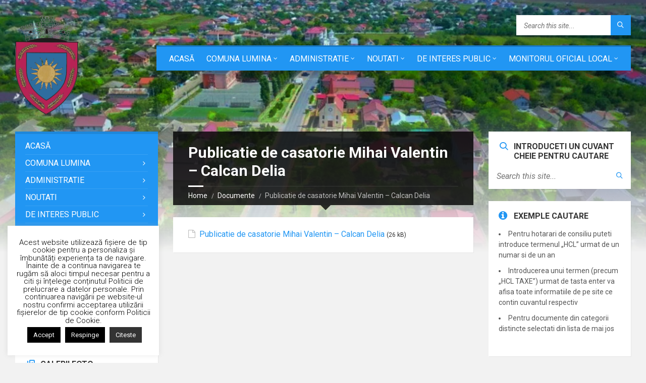

--- FILE ---
content_type: text/html; charset=UTF-8
request_url: https://www.primaria-lumina.ro/documente/publicatie-de-casatorie-mihai-valentin-calcan-delia/
body_size: 21039
content:
<!DOCTYPE html>
<html lang="ro-RO">
<head data-template-uri="https://www.primaria-lumina.ro/wp-content/themes/townpress">
    <meta http-equiv="Content-Type" content="text/html; charset=UTF-8" />
    <meta name="viewport" content="width=device-width, initial-scale=1.0">
    <link rel="profile" href="http://gmpg.org/xfn/11" />
    <link rel="pingback" href="https://www.primaria-lumina.ro/xmlrpc.php" />
	<link rel="shortcut icon" href="https://www.primaria-lumina.ro/wp-content/uploads/2020/04/emblema-favico.png">    <title>Publicatie de casatorie Mihai Valentin &#8211; Calcan Delia | Primaria Lumina</title>
<meta name='robots' content='max-image-preview:large' />
<link rel='dns-prefetch' href='//fonts.googleapis.com' />
<link rel="alternate" type="application/rss+xml" title="Primaria Lumina &raquo; Flux" href="https://www.primaria-lumina.ro/feed/" />
<link rel="alternate" type="application/rss+xml" title="Primaria Lumina &raquo; Flux comentarii" href="https://www.primaria-lumina.ro/comments/feed/" />
<link rel="alternate" title="oEmbed (JSON)" type="application/json+oembed" href="https://www.primaria-lumina.ro/wp-json/oembed/1.0/embed?url=https%3A%2F%2Fwww.primaria-lumina.ro%2Fdocumente%2Fpublicatie-de-casatorie-mihai-valentin-calcan-delia%2F" />
<link rel="alternate" title="oEmbed (XML)" type="text/xml+oembed" href="https://www.primaria-lumina.ro/wp-json/oembed/1.0/embed?url=https%3A%2F%2Fwww.primaria-lumina.ro%2Fdocumente%2Fpublicatie-de-casatorie-mihai-valentin-calcan-delia%2F&#038;format=xml" />
<style id='wp-img-auto-sizes-contain-inline-css' type='text/css'>
img:is([sizes=auto i],[sizes^="auto," i]){contain-intrinsic-size:3000px 1500px}
/*# sourceURL=wp-img-auto-sizes-contain-inline-css */
</style>
<style id='wp-emoji-styles-inline-css' type='text/css'>

	img.wp-smiley, img.emoji {
		display: inline !important;
		border: none !important;
		box-shadow: none !important;
		height: 1em !important;
		width: 1em !important;
		margin: 0 0.07em !important;
		vertical-align: -0.1em !important;
		background: none !important;
		padding: 0 !important;
	}
/*# sourceURL=wp-emoji-styles-inline-css */
</style>
<style id='wp-block-library-inline-css' type='text/css'>
:root{--wp-block-synced-color:#7a00df;--wp-block-synced-color--rgb:122,0,223;--wp-bound-block-color:var(--wp-block-synced-color);--wp-editor-canvas-background:#ddd;--wp-admin-theme-color:#007cba;--wp-admin-theme-color--rgb:0,124,186;--wp-admin-theme-color-darker-10:#006ba1;--wp-admin-theme-color-darker-10--rgb:0,107,160.5;--wp-admin-theme-color-darker-20:#005a87;--wp-admin-theme-color-darker-20--rgb:0,90,135;--wp-admin-border-width-focus:2px}@media (min-resolution:192dpi){:root{--wp-admin-border-width-focus:1.5px}}.wp-element-button{cursor:pointer}:root .has-very-light-gray-background-color{background-color:#eee}:root .has-very-dark-gray-background-color{background-color:#313131}:root .has-very-light-gray-color{color:#eee}:root .has-very-dark-gray-color{color:#313131}:root .has-vivid-green-cyan-to-vivid-cyan-blue-gradient-background{background:linear-gradient(135deg,#00d084,#0693e3)}:root .has-purple-crush-gradient-background{background:linear-gradient(135deg,#34e2e4,#4721fb 50%,#ab1dfe)}:root .has-hazy-dawn-gradient-background{background:linear-gradient(135deg,#faaca8,#dad0ec)}:root .has-subdued-olive-gradient-background{background:linear-gradient(135deg,#fafae1,#67a671)}:root .has-atomic-cream-gradient-background{background:linear-gradient(135deg,#fdd79a,#004a59)}:root .has-nightshade-gradient-background{background:linear-gradient(135deg,#330968,#31cdcf)}:root .has-midnight-gradient-background{background:linear-gradient(135deg,#020381,#2874fc)}:root{--wp--preset--font-size--normal:16px;--wp--preset--font-size--huge:42px}.has-regular-font-size{font-size:1em}.has-larger-font-size{font-size:2.625em}.has-normal-font-size{font-size:var(--wp--preset--font-size--normal)}.has-huge-font-size{font-size:var(--wp--preset--font-size--huge)}.has-text-align-center{text-align:center}.has-text-align-left{text-align:left}.has-text-align-right{text-align:right}.has-fit-text{white-space:nowrap!important}#end-resizable-editor-section{display:none}.aligncenter{clear:both}.items-justified-left{justify-content:flex-start}.items-justified-center{justify-content:center}.items-justified-right{justify-content:flex-end}.items-justified-space-between{justify-content:space-between}.screen-reader-text{border:0;clip-path:inset(50%);height:1px;margin:-1px;overflow:hidden;padding:0;position:absolute;width:1px;word-wrap:normal!important}.screen-reader-text:focus{background-color:#ddd;clip-path:none;color:#444;display:block;font-size:1em;height:auto;left:5px;line-height:normal;padding:15px 23px 14px;text-decoration:none;top:5px;width:auto;z-index:100000}html :where(.has-border-color){border-style:solid}html :where([style*=border-top-color]){border-top-style:solid}html :where([style*=border-right-color]){border-right-style:solid}html :where([style*=border-bottom-color]){border-bottom-style:solid}html :where([style*=border-left-color]){border-left-style:solid}html :where([style*=border-width]){border-style:solid}html :where([style*=border-top-width]){border-top-style:solid}html :where([style*=border-right-width]){border-right-style:solid}html :where([style*=border-bottom-width]){border-bottom-style:solid}html :where([style*=border-left-width]){border-left-style:solid}html :where(img[class*=wp-image-]){height:auto;max-width:100%}:where(figure){margin:0 0 1em}html :where(.is-position-sticky){--wp-admin--admin-bar--position-offset:var(--wp-admin--admin-bar--height,0px)}@media screen and (max-width:600px){html :where(.is-position-sticky){--wp-admin--admin-bar--position-offset:0px}}

/*# sourceURL=wp-block-library-inline-css */
</style><style id='global-styles-inline-css' type='text/css'>
:root{--wp--preset--aspect-ratio--square: 1;--wp--preset--aspect-ratio--4-3: 4/3;--wp--preset--aspect-ratio--3-4: 3/4;--wp--preset--aspect-ratio--3-2: 3/2;--wp--preset--aspect-ratio--2-3: 2/3;--wp--preset--aspect-ratio--16-9: 16/9;--wp--preset--aspect-ratio--9-16: 9/16;--wp--preset--color--black: #000000;--wp--preset--color--cyan-bluish-gray: #abb8c3;--wp--preset--color--white: #ffffff;--wp--preset--color--pale-pink: #f78da7;--wp--preset--color--vivid-red: #cf2e2e;--wp--preset--color--luminous-vivid-orange: #ff6900;--wp--preset--color--luminous-vivid-amber: #fcb900;--wp--preset--color--light-green-cyan: #7bdcb5;--wp--preset--color--vivid-green-cyan: #00d084;--wp--preset--color--pale-cyan-blue: #8ed1fc;--wp--preset--color--vivid-cyan-blue: #0693e3;--wp--preset--color--vivid-purple: #9b51e0;--wp--preset--gradient--vivid-cyan-blue-to-vivid-purple: linear-gradient(135deg,rgb(6,147,227) 0%,rgb(155,81,224) 100%);--wp--preset--gradient--light-green-cyan-to-vivid-green-cyan: linear-gradient(135deg,rgb(122,220,180) 0%,rgb(0,208,130) 100%);--wp--preset--gradient--luminous-vivid-amber-to-luminous-vivid-orange: linear-gradient(135deg,rgb(252,185,0) 0%,rgb(255,105,0) 100%);--wp--preset--gradient--luminous-vivid-orange-to-vivid-red: linear-gradient(135deg,rgb(255,105,0) 0%,rgb(207,46,46) 100%);--wp--preset--gradient--very-light-gray-to-cyan-bluish-gray: linear-gradient(135deg,rgb(238,238,238) 0%,rgb(169,184,195) 100%);--wp--preset--gradient--cool-to-warm-spectrum: linear-gradient(135deg,rgb(74,234,220) 0%,rgb(151,120,209) 20%,rgb(207,42,186) 40%,rgb(238,44,130) 60%,rgb(251,105,98) 80%,rgb(254,248,76) 100%);--wp--preset--gradient--blush-light-purple: linear-gradient(135deg,rgb(255,206,236) 0%,rgb(152,150,240) 100%);--wp--preset--gradient--blush-bordeaux: linear-gradient(135deg,rgb(254,205,165) 0%,rgb(254,45,45) 50%,rgb(107,0,62) 100%);--wp--preset--gradient--luminous-dusk: linear-gradient(135deg,rgb(255,203,112) 0%,rgb(199,81,192) 50%,rgb(65,88,208) 100%);--wp--preset--gradient--pale-ocean: linear-gradient(135deg,rgb(255,245,203) 0%,rgb(182,227,212) 50%,rgb(51,167,181) 100%);--wp--preset--gradient--electric-grass: linear-gradient(135deg,rgb(202,248,128) 0%,rgb(113,206,126) 100%);--wp--preset--gradient--midnight: linear-gradient(135deg,rgb(2,3,129) 0%,rgb(40,116,252) 100%);--wp--preset--font-size--small: 13px;--wp--preset--font-size--medium: 20px;--wp--preset--font-size--large: 36px;--wp--preset--font-size--x-large: 42px;--wp--preset--spacing--20: 0.44rem;--wp--preset--spacing--30: 0.67rem;--wp--preset--spacing--40: 1rem;--wp--preset--spacing--50: 1.5rem;--wp--preset--spacing--60: 2.25rem;--wp--preset--spacing--70: 3.38rem;--wp--preset--spacing--80: 5.06rem;--wp--preset--shadow--natural: 6px 6px 9px rgba(0, 0, 0, 0.2);--wp--preset--shadow--deep: 12px 12px 50px rgba(0, 0, 0, 0.4);--wp--preset--shadow--sharp: 6px 6px 0px rgba(0, 0, 0, 0.2);--wp--preset--shadow--outlined: 6px 6px 0px -3px rgb(255, 255, 255), 6px 6px rgb(0, 0, 0);--wp--preset--shadow--crisp: 6px 6px 0px rgb(0, 0, 0);}:where(.is-layout-flex){gap: 0.5em;}:where(.is-layout-grid){gap: 0.5em;}body .is-layout-flex{display: flex;}.is-layout-flex{flex-wrap: wrap;align-items: center;}.is-layout-flex > :is(*, div){margin: 0;}body .is-layout-grid{display: grid;}.is-layout-grid > :is(*, div){margin: 0;}:where(.wp-block-columns.is-layout-flex){gap: 2em;}:where(.wp-block-columns.is-layout-grid){gap: 2em;}:where(.wp-block-post-template.is-layout-flex){gap: 1.25em;}:where(.wp-block-post-template.is-layout-grid){gap: 1.25em;}.has-black-color{color: var(--wp--preset--color--black) !important;}.has-cyan-bluish-gray-color{color: var(--wp--preset--color--cyan-bluish-gray) !important;}.has-white-color{color: var(--wp--preset--color--white) !important;}.has-pale-pink-color{color: var(--wp--preset--color--pale-pink) !important;}.has-vivid-red-color{color: var(--wp--preset--color--vivid-red) !important;}.has-luminous-vivid-orange-color{color: var(--wp--preset--color--luminous-vivid-orange) !important;}.has-luminous-vivid-amber-color{color: var(--wp--preset--color--luminous-vivid-amber) !important;}.has-light-green-cyan-color{color: var(--wp--preset--color--light-green-cyan) !important;}.has-vivid-green-cyan-color{color: var(--wp--preset--color--vivid-green-cyan) !important;}.has-pale-cyan-blue-color{color: var(--wp--preset--color--pale-cyan-blue) !important;}.has-vivid-cyan-blue-color{color: var(--wp--preset--color--vivid-cyan-blue) !important;}.has-vivid-purple-color{color: var(--wp--preset--color--vivid-purple) !important;}.has-black-background-color{background-color: var(--wp--preset--color--black) !important;}.has-cyan-bluish-gray-background-color{background-color: var(--wp--preset--color--cyan-bluish-gray) !important;}.has-white-background-color{background-color: var(--wp--preset--color--white) !important;}.has-pale-pink-background-color{background-color: var(--wp--preset--color--pale-pink) !important;}.has-vivid-red-background-color{background-color: var(--wp--preset--color--vivid-red) !important;}.has-luminous-vivid-orange-background-color{background-color: var(--wp--preset--color--luminous-vivid-orange) !important;}.has-luminous-vivid-amber-background-color{background-color: var(--wp--preset--color--luminous-vivid-amber) !important;}.has-light-green-cyan-background-color{background-color: var(--wp--preset--color--light-green-cyan) !important;}.has-vivid-green-cyan-background-color{background-color: var(--wp--preset--color--vivid-green-cyan) !important;}.has-pale-cyan-blue-background-color{background-color: var(--wp--preset--color--pale-cyan-blue) !important;}.has-vivid-cyan-blue-background-color{background-color: var(--wp--preset--color--vivid-cyan-blue) !important;}.has-vivid-purple-background-color{background-color: var(--wp--preset--color--vivid-purple) !important;}.has-black-border-color{border-color: var(--wp--preset--color--black) !important;}.has-cyan-bluish-gray-border-color{border-color: var(--wp--preset--color--cyan-bluish-gray) !important;}.has-white-border-color{border-color: var(--wp--preset--color--white) !important;}.has-pale-pink-border-color{border-color: var(--wp--preset--color--pale-pink) !important;}.has-vivid-red-border-color{border-color: var(--wp--preset--color--vivid-red) !important;}.has-luminous-vivid-orange-border-color{border-color: var(--wp--preset--color--luminous-vivid-orange) !important;}.has-luminous-vivid-amber-border-color{border-color: var(--wp--preset--color--luminous-vivid-amber) !important;}.has-light-green-cyan-border-color{border-color: var(--wp--preset--color--light-green-cyan) !important;}.has-vivid-green-cyan-border-color{border-color: var(--wp--preset--color--vivid-green-cyan) !important;}.has-pale-cyan-blue-border-color{border-color: var(--wp--preset--color--pale-cyan-blue) !important;}.has-vivid-cyan-blue-border-color{border-color: var(--wp--preset--color--vivid-cyan-blue) !important;}.has-vivid-purple-border-color{border-color: var(--wp--preset--color--vivid-purple) !important;}.has-vivid-cyan-blue-to-vivid-purple-gradient-background{background: var(--wp--preset--gradient--vivid-cyan-blue-to-vivid-purple) !important;}.has-light-green-cyan-to-vivid-green-cyan-gradient-background{background: var(--wp--preset--gradient--light-green-cyan-to-vivid-green-cyan) !important;}.has-luminous-vivid-amber-to-luminous-vivid-orange-gradient-background{background: var(--wp--preset--gradient--luminous-vivid-amber-to-luminous-vivid-orange) !important;}.has-luminous-vivid-orange-to-vivid-red-gradient-background{background: var(--wp--preset--gradient--luminous-vivid-orange-to-vivid-red) !important;}.has-very-light-gray-to-cyan-bluish-gray-gradient-background{background: var(--wp--preset--gradient--very-light-gray-to-cyan-bluish-gray) !important;}.has-cool-to-warm-spectrum-gradient-background{background: var(--wp--preset--gradient--cool-to-warm-spectrum) !important;}.has-blush-light-purple-gradient-background{background: var(--wp--preset--gradient--blush-light-purple) !important;}.has-blush-bordeaux-gradient-background{background: var(--wp--preset--gradient--blush-bordeaux) !important;}.has-luminous-dusk-gradient-background{background: var(--wp--preset--gradient--luminous-dusk) !important;}.has-pale-ocean-gradient-background{background: var(--wp--preset--gradient--pale-ocean) !important;}.has-electric-grass-gradient-background{background: var(--wp--preset--gradient--electric-grass) !important;}.has-midnight-gradient-background{background: var(--wp--preset--gradient--midnight) !important;}.has-small-font-size{font-size: var(--wp--preset--font-size--small) !important;}.has-medium-font-size{font-size: var(--wp--preset--font-size--medium) !important;}.has-large-font-size{font-size: var(--wp--preset--font-size--large) !important;}.has-x-large-font-size{font-size: var(--wp--preset--font-size--x-large) !important;}
/*# sourceURL=global-styles-inline-css */
</style>

<style id='classic-theme-styles-inline-css' type='text/css'>
/*! This file is auto-generated */
.wp-block-button__link{color:#fff;background-color:#32373c;border-radius:9999px;box-shadow:none;text-decoration:none;padding:calc(.667em + 2px) calc(1.333em + 2px);font-size:1.125em}.wp-block-file__button{background:#32373c;color:#fff;text-decoration:none}
/*# sourceURL=/wp-includes/css/classic-themes.min.css */
</style>
<link rel='stylesheet' id='awsm-ead-public-css' href='https://www.primaria-lumina.ro/wp-content/plugins/embed-any-document/css/embed-public.min.css?ver=2.7.12' type='text/css' media='all' />
<link rel='stylesheet' id='cookie-law-info-css' href='https://www.primaria-lumina.ro/wp-content/plugins/cookie-law-info/legacy/public/css/cookie-law-info-public.css?ver=3.3.9.1' type='text/css' media='all' />
<link rel='stylesheet' id='cookie-law-info-gdpr-css' href='https://www.primaria-lumina.ro/wp-content/plugins/cookie-law-info/legacy/public/css/cookie-law-info-gdpr.css?ver=3.3.9.1' type='text/css' media='all' />
<link rel='stylesheet' id='formcraft-common-css' href='https://www.primaria-lumina.ro/wp-content/plugins/formcraft3/dist/formcraft-common.css?ver=3.8.25' type='text/css' media='all' />
<link rel='stylesheet' id='formcraft-form-css' href='https://www.primaria-lumina.ro/wp-content/plugins/formcraft3/dist/form.css?ver=3.8.25' type='text/css' media='all' />
<link rel='stylesheet' id='gallery_style-css' href='https://www.primaria-lumina.ro/wp-content/plugins/image-gallery-reloaded/themes/classic/galleria.theme.css?ver=6.9' type='text/css' media='all' />
<link rel='stylesheet' id='main-style-css' href='https://www.primaria-lumina.ro/wp-content/themes/townpress/style.css' type='text/css' media='all' />
<style id='main-style-inline-css' type='text/css'>
body { font-family: 'Roboto', Arial, sans-serif; font-size: 16px; font-weight: ; }
 .header-branding.m-large-logo span { max-width: 125px; } .header-branding.m-small-logo span { max-width: 125px; } @media ( max-width: 991px ) { .header-branding.m-small-logo span, .header-branding.m-large-logo span { max-width: 125px; } }
/*# sourceURL=main-style-inline-css */
</style>
<link rel='stylesheet' id='theme-skin-css' href='https://www.primaria-lumina.ro/wp-content/themes/townpress/library/css/skin/blue.css' type='text/css' media='all' />
<link rel='stylesheet' id='tablepress-default-css' href='https://www.primaria-lumina.ro/wp-content/plugins/tablepress/css/build/default.css?ver=3.2.6' type='text/css' media='all' />
<link rel='stylesheet' id='redux-google-fonts-theme_options-css' href='https://fonts.googleapis.com/css?family=Roboto%3A100%2C300%2C400%2C500%2C700%2C900%2C100italic%2C300italic%2C400italic%2C500italic%2C700italic%2C900italic&#038;subset=latin-ext&#038;ver=6.9' type='text/css' media='all' />
<!--n2css--><!--n2js--><script type="text/javascript" src="https://www.primaria-lumina.ro/wp-includes/js/jquery/jquery.min.js?ver=3.7.1" id="jquery-core-js"></script>
<script type="text/javascript" src="https://www.primaria-lumina.ro/wp-includes/js/jquery/jquery-migrate.min.js?ver=3.4.1" id="jquery-migrate-js"></script>
<script type="text/javascript" id="cookie-law-info-js-extra">
/* <![CDATA[ */
var Cli_Data = {"nn_cookie_ids":[],"cookielist":[],"non_necessary_cookies":[],"ccpaEnabled":"","ccpaRegionBased":"","ccpaBarEnabled":"","strictlyEnabled":["necessary","obligatoire"],"ccpaType":"gdpr","js_blocking":"","custom_integration":"","triggerDomRefresh":"","secure_cookies":""};
var cli_cookiebar_settings = {"animate_speed_hide":"500","animate_speed_show":"500","background":"#fff","border":"#444","border_on":"","button_1_button_colour":"#000","button_1_button_hover":"#000000","button_1_link_colour":"#fff","button_1_as_button":"1","button_1_new_win":"","button_2_button_colour":"#333","button_2_button_hover":"#292929","button_2_link_colour":"#ffffff","button_2_as_button":"1","button_2_hidebar":"1","button_3_button_colour":"#000","button_3_button_hover":"#000000","button_3_link_colour":"#fff","button_3_as_button":"1","button_3_new_win":"","button_4_button_colour":"#000","button_4_button_hover":"#000000","button_4_link_colour":"#fff","button_4_as_button":"1","button_7_button_colour":"#61a229","button_7_button_hover":"#4e8221","button_7_link_colour":"#fff","button_7_as_button":"1","button_7_new_win":"","font_family":"inherit","header_fix":"","notify_animate_hide":"","notify_animate_show":"1","notify_div_id":"#cookie-law-info-bar","notify_position_horizontal":"left","notify_position_vertical":"top","scroll_close":"1","scroll_close_reload":"","accept_close_reload":"","reject_close_reload":"","showagain_tab":"1","showagain_background":"#fff","showagain_border":"#000","showagain_div_id":"#cookie-law-info-again","showagain_x_position":"100px","text":"#000","show_once_yn":"","show_once":"10000","logging_on":"","as_popup":"","popup_overlay":"1","bar_heading_text":"","cookie_bar_as":"widget","popup_showagain_position":"bottom-right","widget_position":"left"};
var log_object = {"ajax_url":"https://www.primaria-lumina.ro/wp-admin/admin-ajax.php"};
//# sourceURL=cookie-law-info-js-extra
/* ]]> */
</script>
<script type="text/javascript" src="https://www.primaria-lumina.ro/wp-content/plugins/cookie-law-info/legacy/public/js/cookie-law-info-public.js?ver=3.3.9.1" id="cookie-law-info-js"></script>
<script type="text/javascript" src="https://www.primaria-lumina.ro/wp-content/plugins/image-gallery-reloaded/galleria-1.2.8.min.js?ver=6.9" id="gallery_reloaded_source-js"></script>
<script></script><link rel="https://api.w.org/" href="https://www.primaria-lumina.ro/wp-json/" /><link rel="EditURI" type="application/rsd+xml" title="RSD" href="https://www.primaria-lumina.ro/xmlrpc.php?rsd" />
<meta name="generator" content="WordPress 6.9" />
<link rel="canonical" href="https://www.primaria-lumina.ro/documente/publicatie-de-casatorie-mihai-valentin-calcan-delia/" />
<link rel='shortlink' href='https://www.primaria-lumina.ro/?p=10895' />
<style>
		#category-posts-2-internal ul {padding: 0;}
#category-posts-2-internal .cat-post-item img {max-width: initial; max-height: initial; margin: initial;}
#category-posts-2-internal .cat-post-author {margin-bottom: 0;}
#category-posts-2-internal .cat-post-thumbnail {margin: 5px 10px 5px 0;}
#category-posts-2-internal .cat-post-item:before {content: ""; clear: both;}
#category-posts-2-internal .cat-post-excerpt-more {display: inline-block;}
#category-posts-2-internal .cat-post-item {list-style: none; margin: 3px 0 10px; padding: 3px 0;}
#category-posts-2-internal .cat-post-current .cat-post-title {font-weight: bold; text-transform: uppercase;}
#category-posts-2-internal [class*=cat-post-tax] {font-size: 0.85em;}
#category-posts-2-internal [class*=cat-post-tax] * {display:inline-block;}
#category-posts-2-internal .cat-post-item:after {content: ""; display: table;	clear: both;}
#category-posts-2-internal .cat-post-item .cat-post-title {overflow: hidden;text-overflow: ellipsis;white-space: initial;display: -webkit-box;-webkit-line-clamp: 2;-webkit-box-orient: vertical;padding-bottom: 0 !important;}
#category-posts-2-internal .cat-post-item:after {content: ""; display: table;	clear: both;}
#category-posts-2-internal .cat-post-thumbnail {display:block; float:left; margin:5px 10px 5px 0;}
#category-posts-2-internal .cat-post-crop {overflow:hidden;display:block;}
#category-posts-2-internal p {margin:5px 0 0 0}
#category-posts-2-internal li > div {margin:5px 0 0 0; clear:both;}
#category-posts-2-internal .dashicons {vertical-align:middle;}
#category-posts-2-internal .cat-post-thumbnail .cat-post-crop img {height: 300px;}
#category-posts-2-internal .cat-post-thumbnail .cat-post-crop img {width: 300px;}
#category-posts-2-internal .cat-post-thumbnail .cat-post-crop img {object-fit: cover; max-width: 100%; display: block;}
#category-posts-2-internal .cat-post-thumbnail .cat-post-crop-not-supported img {width: 100%;}
#category-posts-2-internal .cat-post-thumbnail {max-width:100%;}
#category-posts-2-internal .cat-post-item img {margin: initial;}
</style>
				<script type="text/javascript">
			var _statcounter = _statcounter || [];
			_statcounter.push({"tags": {"author": "Primaria Lumina"}});
		</script>
		        <style type="text/css" id="pf-main-css">
            
				@media screen {
					.printfriendly {
						z-index: 1000; display: flex; margin: 0px 0px 0px 0px
					}
					.printfriendly a, .printfriendly a:link, .printfriendly a:visited, .printfriendly a:hover, .printfriendly a:active {
						font-weight: 600;
						cursor: pointer;
						text-decoration: none;
						border: none;
						-webkit-box-shadow: none;
						-moz-box-shadow: none;
						box-shadow: none;
						outline:none;
						font-size: 14px !important;
						color: #3AAA11 !important;
					}
					.printfriendly.pf-alignleft {
						justify-content: start;
					}
					.printfriendly.pf-alignright {
						justify-content: end;
					}
					.printfriendly.pf-aligncenter {
						justify-content: center;
						
					}
				}

				.pf-button-img {
					border: none;
					-webkit-box-shadow: none;
					-moz-box-shadow: none;
					box-shadow: none;
					padding: 0;
					margin: 0;
					display: inline;
					vertical-align: middle;
				}

				img.pf-button-img + .pf-button-text {
					margin-left: 6px;
				}

				@media print {
					.printfriendly {
						display: none;
					}
				}
				        </style>

            
        <style type="text/css" id="pf-excerpt-styles">
          .pf-button.pf-button-excerpt {
              display: none;
           }
        </style>

            <meta name="generator" content="Youtube Showcase v3.5.4 - https://emdplugins.com" />
<meta name="generator" content="Powered by WPBakery Page Builder - drag and drop page builder for WordPress."/>
<!--[if lte IE 9]><link rel="stylesheet" type="text/css" href="https://www.primaria-lumina.ro/wp-content/themes/townpress/library/css/oldie.css"><![endif]--><!--[if lt IE 9]><script src="https://www.primaria-lumina.ro/wp-content/themes/townpress/library/js/html5.min.js"></script><![endif]--><!--[if lt IE 9]><script src="https://www.primaria-lumina.ro/wp-content/themes/townpress/library/js/respond.min.js"></script><![endif]--><noscript><style> .wpb_animate_when_almost_visible { opacity: 1; }</style></noscript></head>



<body class="wp-singular lsvrdocument-template-default single single-lsvrdocument postid-10895 wp-theme-townpress  m-has-header-bg wpb-js-composer js-comp-ver-8.7 vc_responsive">

	
	<!-- HEADER : begin -->
	<header id="header" class="m-has-standard-menu m-has-header-tools m-has-search">
		<div class="header-inner">

			<!-- HEADER CONTENT : begin -->
			<div class="header-content">
				<div class="c-container">
					<div class="header-content-inner">

												<!-- HEADER BRANDING : begin -->

																															<div class="header-branding m-large-logo">

							<a href="https://www.primaria-lumina.ro"><span><img src="https://www.primaria-lumina.ro/wp-content/uploads/2020/04/output-onlinepngtools.png"
														alt="Primaria Lumina"></span></a>

						</div>
						<!-- HEADER BRANDING : end -->
						
						<!-- HEADER TOGGLE HOLDER : begin -->
						<div class="header-toggle-holder">

							<!-- HEADER TOGGLE : begin -->
							<button class="header-toggle" type="button">
								<i class="ico-open tp tp-menu"></i>
								<i class="ico-close tp tp-cross"></i>
								<span>Menu</span>
							</button>
							<!-- HEADER TOGGLE : end -->

							
						</div>
						<!-- HEADER TOGGLE HOLDER : end -->

												<!-- HEADER MENU : begin -->
						<div class="header-menu">
							
	<!-- MAIN MENU : begin -->
	<nav class="main-menu">

		<ul id="menu-main" class="menu-items clearfix"><li id="menu-item-1285" class="menu-item menu-item-type-custom menu-item-object-custom menu-item-home menu-item-1285"><a href="http://www.primaria-lumina.ro">Acasă</a></li>
<li id="menu-item-4353" class="menu-item menu-item-type-custom menu-item-object-custom menu-item-has-children menu-item-4353"><a href="#">Comuna Lumina</a>
<ul class="sub-menu">
	<li id="menu-item-2465" class="menu-item menu-item-type-post_type menu-item-object-page menu-item-has-children menu-item-2465"><a href="https://www.primaria-lumina.ro/despre/">Despre Lumina</a>
	<ul class="sub-menu">
		<li id="menu-item-7329" class="menu-item menu-item-type-post_type menu-item-object-page menu-item-7329"><a href="https://www.primaria-lumina.ro/istoric/">Istoric</a></li>
		<li id="menu-item-7326" class="menu-item menu-item-type-post_type menu-item-object-page menu-item-7326"><a href="https://www.primaria-lumina.ro/asezare-geografica/">Asezare geografica</a></li>
		<li id="menu-item-8806" class="menu-item menu-item-type-post_type menu-item-object-page menu-item-8806"><a href="https://www.primaria-lumina.ro/economie/">Economie</a></li>
		<li id="menu-item-7328" class="menu-item menu-item-type-post_type menu-item-object-page menu-item-7328"><a href="https://www.primaria-lumina.ro/infrastructura/">Infrastructura</a></li>
		<li id="menu-item-7330" class="menu-item menu-item-type-post_type menu-item-object-page menu-item-7330"><a href="https://www.primaria-lumina.ro/sanatate-cultura-si-invatamant/">Sanatate, cultura si invatamant</a></li>
		<li id="menu-item-7327" class="menu-item menu-item-type-post_type menu-item-object-page menu-item-7327"><a href="https://www.primaria-lumina.ro/culte/">Culte</a></li>
	</ul>
</li>
	<li id="menu-item-2466" class="menu-item menu-item-type-post_type menu-item-object-page menu-item-2466"><a href="https://www.primaria-lumina.ro/despre-oituz/">Despre Oituz</a></li>
	<li id="menu-item-4425" class="menu-item menu-item-type-post_type menu-item-object-page menu-item-4425"><a href="https://www.primaria-lumina.ro/sibioara/">Sibioara</a></li>
	<li id="menu-item-8810" class="menu-item menu-item-type-post_type menu-item-object-page menu-item-8810"><a href="https://www.primaria-lumina.ro/comuna-lumina-30-de-ani-de-istorie/">Comuna Lumina – 30 de ani de istorie</a></li>
	<li id="menu-item-4361" class="menu-item menu-item-type-post_type menu-item-object-page menu-item-4361"><a href="https://www.primaria-lumina.ro/statistici/">Statistici</a></li>
	<li id="menu-item-2467" class="menu-item menu-item-type-post_type menu-item-object-page menu-item-2467"><a href="https://www.primaria-lumina.ro/english-presentation/">English Presentation</a></li>
	<li id="menu-item-4354" class="menu-item menu-item-type-post_type menu-item-object-page menu-item-has-children menu-item-4354"><a href="https://www.primaria-lumina.ro/tur-virtual/">Tur virtual</a>
	<ul class="sub-menu">
		<li id="menu-item-12253" class="menu-item menu-item-type-post_type menu-item-object-page menu-item-12253"><a href="https://www.primaria-lumina.ro/tur-virtual/strada-mare-primarie/">Strada Mare – Primarie</a></li>
		<li id="menu-item-16919" class="menu-item menu-item-type-post_type menu-item-object-page menu-item-16919"><a href="https://www.primaria-lumina.ro/tur-virtual/str-pelican-scoala-gradinita-lumina/">Str. Pelican – Școala &#038; Gradinita Lumina</a></li>
		<li id="menu-item-4357" class="menu-item menu-item-type-post_type menu-item-object-page menu-item-4357"><a href="https://www.primaria-lumina.ro/tur-virtual/strada-navodari/">Strada Navodari</a></li>
		<li id="menu-item-16917" class="menu-item menu-item-type-post_type menu-item-object-page menu-item-16917"><a href="https://www.primaria-lumina.ro/tur-virtual/str-morii-unitatea-militara/">Str. Morii – Unitatea Militara</a></li>
		<li id="menu-item-16920" class="menu-item menu-item-type-post_type menu-item-object-page menu-item-16920"><a href="https://www.primaria-lumina.ro/tur-virtual/str-soimului-scoala-si-gradinita-unitatea-militara/">Str. Soimului – Scoala si Gradinita Unitatea Militara</a></li>
		<li id="menu-item-16918" class="menu-item menu-item-type-post_type menu-item-object-page menu-item-16918"><a href="https://www.primaria-lumina.ro/tur-virtual/str-narciselor-cimitirul-vechi/">Str. Narciselor – cimitirul vechi</a></li>
		<li id="menu-item-16915" class="menu-item menu-item-type-post_type menu-item-object-page menu-item-16915"><a href="https://www.primaria-lumina.ro/tur-virtual/str-cimpului-cimitir-2-nou/">Str. Cîmpului – Cimitir 2 (nou)</a></li>
		<li id="menu-item-16916" class="menu-item menu-item-type-post_type menu-item-object-page menu-item-16916"><a href="https://www.primaria-lumina.ro/tur-virtual/str-george-enescu-stadion-baza-sportiva/">Str. George Enescu – stadion baza sportiva</a></li>
		<li id="menu-item-4355" class="menu-item menu-item-type-post_type menu-item-object-page menu-item-4355"><a href="https://www.primaria-lumina.ro/tur-virtual/strada-iuliu-maniu/">Strada Iuliu Maniu</a></li>
		<li id="menu-item-4356" class="menu-item menu-item-type-post_type menu-item-object-page menu-item-4356"><a href="https://www.primaria-lumina.ro/tur-virtual/soseaua-tulcei/">Soseaua Tulcei</a></li>
		<li id="menu-item-12256" class="menu-item menu-item-type-post_type menu-item-object-page menu-item-12256"><a href="https://www.primaria-lumina.ro/tur-virtual/strada-mare-moara/">Strada Mare – Moara</a></li>
		<li id="menu-item-16923" class="menu-item menu-item-type-post_type menu-item-object-page menu-item-16923"><a href="https://www.primaria-lumina.ro/tur-virtual/str-mare-biserica-veche/">Str. Mare – Biserica Veche</a></li>
		<li id="menu-item-16911" class="menu-item menu-item-type-post_type menu-item-object-page menu-item-16911"><a href="https://www.primaria-lumina.ro/tur-virtual/oituz-biserica-adormirea-maicii-domnului/">Oituz – biserica Adormirea Maicii Domnului</a></li>
		<li id="menu-item-16912" class="menu-item menu-item-type-post_type menu-item-object-page menu-item-16912"><a href="https://www.primaria-lumina.ro/tur-virtual/oituz-biserica-ortodoxa/">Oituz – Biserica ortodoxă</a></li>
		<li id="menu-item-16913" class="menu-item menu-item-type-post_type menu-item-object-page menu-item-16913"><a href="https://www.primaria-lumina.ro/tur-virtual/oituz-scoala-si-camin-cultural/">Oituz – Scoala și Camin Cultural</a></li>
		<li id="menu-item-16914" class="menu-item menu-item-type-post_type menu-item-object-page menu-item-16914"><a href="https://www.primaria-lumina.ro/tur-virtual/sibioara-centru-scoala/">Sibioara – centru școală</a></li>
		<li id="menu-item-6186" class="menu-item menu-item-type-post_type menu-item-object-post menu-item-6186"><a href="https://www.primaria-lumina.ro/prezentare-video-comuna-lumina/">Prezentare video</a></li>
	</ul>
</li>
</ul>
</li>
<li id="menu-item-4299" class="menu-item menu-item-type-custom menu-item-object-custom menu-item-has-children menu-item-4299"><a href="#">Administratie</a>
<ul class="sub-menu">
	<li id="menu-item-4316" class="menu-item menu-item-type-post_type menu-item-object-page menu-item-4316"><a href="https://www.primaria-lumina.ro/primar/">Primar</a></li>
	<li id="menu-item-4323" class="menu-item menu-item-type-post_type menu-item-object-page menu-item-4323"><a href="https://www.primaria-lumina.ro/viceprimar/">Viceprimar</a></li>
	<li id="menu-item-1270" class="menu-item menu-item-type-taxonomy menu-item-object-category menu-item-has-children menu-item-1270"><a href="https://www.primaria-lumina.ro/consiliu/">Consiliul Local</a>
	<ul class="sub-menu">
		<li id="menu-item-4159" class="menu-item menu-item-type-post_type menu-item-object-page menu-item-4159"><a href="https://www.primaria-lumina.ro/consiliul-local/">Consilieri Locali</a></li>
		<li id="menu-item-1271" class="menu-item menu-item-type-taxonomy menu-item-object-category menu-item-1271"><a href="https://www.primaria-lumina.ro/consiliu/comisii/">Comisii</a></li>
		<li id="menu-item-1274" class="menu-item menu-item-type-taxonomy menu-item-object-category menu-item-1274"><a href="https://www.primaria-lumina.ro/consiliu/regulament/">Regulament</a></li>
		<li id="menu-item-9695" class="menu-item menu-item-type-custom menu-item-object-custom menu-item-9695"><a href="https://www.primaria-lumina.ro/eveniment-category/sedinte/?archive=true">Sedinte Consiliu</a></li>
		<li id="menu-item-4762" class="menu-item menu-item-type-taxonomy menu-item-object-lsvrdocumentcat menu-item-4762"><a href="https://www.primaria-lumina.ro/document-category/hotarari-de-consiliu-local/">Hotarari de Consiliu Local</a></li>
	</ul>
</li>
	<li id="menu-item-4307" class="menu-item menu-item-type-post_type menu-item-object-post menu-item-4307"><a href="https://www.primaria-lumina.ro/secretar/">Secretar</a></li>
	<li id="menu-item-9028" class="menu-item menu-item-type-custom menu-item-object-custom menu-item-has-children menu-item-9028"><a href="#">Despre institutie</a>
	<ul class="sub-menu">
		<li id="menu-item-9029" class="menu-item menu-item-type-post_type menu-item-object-page menu-item-9029"><a href="https://www.primaria-lumina.ro/date-contact/">Date de contact</a></li>
		<li id="menu-item-9456" class="menu-item menu-item-type-post_type menu-item-object-page menu-item-9456"><a href="https://www.primaria-lumina.ro/program-de-lucru-cu-publicul/">Program de lucru cu publicul</a></li>
		<li id="menu-item-6371" class="menu-item menu-item-type-post_type menu-item-object-page menu-item-6371"><a href="https://www.primaria-lumina.ro/organigrama/">Organigrama</a></li>
		<li id="menu-item-17923" class="menu-item menu-item-type-custom menu-item-object-custom menu-item-17923"><a href="https://www.primaria-lumina.ro/documente/hcl-142-2024-regulament-de-organizare-si-functionare-al-primariei-comunei-lumina/">Regulament Organizare și Funcționare al Primăriei Comunei Lumina</a></li>
		<li id="menu-item-20261" class="menu-item menu-item-type-custom menu-item-object-custom menu-item-20261"><a href="https://www.primaria-lumina.ro/documente/dispozitia-nr-141-30-04-2020-regulament-intern-al-aparatului-de-specialitate-al-primarului-comunei-lumina/">Regulament Intern</a></li>
		<li id="menu-item-18818" class="menu-item menu-item-type-custom menu-item-object-custom menu-item-has-children menu-item-18818"><a href="#">Programe și strategii</a>
		<ul class="sub-menu">
			<li id="menu-item-18819" class="menu-item menu-item-type-post_type menu-item-object-page menu-item-18819"><a href="https://www.primaria-lumina.ro/strategia-de-dezvoltare-locala-a-comunei-lumina-2023-2030/">Strategia de dezvoltare locală a Comunei Lumina 2023 – 2030</a></li>
		</ul>
</li>
		<li id="menu-item-16039" class="menu-item menu-item-type-post_type menu-item-object-page menu-item-16039"><a href="https://www.primaria-lumina.ro/declaratii-de-avere-si-de-interese/">Declarații de avere și de interese</a></li>
		<li id="menu-item-18588" class="menu-item menu-item-type-post_type menu-item-object-page menu-item-18588"><a href="https://www.primaria-lumina.ro/codul-etic-si-de-integritate/">Codul etic și de integritate</a></li>
		<li id="menu-item-18593" class="menu-item menu-item-type-post_type menu-item-object-page menu-item-18593"><a href="https://www.primaria-lumina.ro/comisia-paritara/">Comisia paritară</a></li>
	</ul>
</li>
	<li id="menu-item-18349" class="menu-item menu-item-type-custom menu-item-object-custom menu-item-has-children menu-item-18349"><a href="#">Istoric</a>
	<ul class="sub-menu">
		<li id="menu-item-18348" class="menu-item menu-item-type-post_type menu-item-object-page menu-item-18348"><a href="https://www.primaria-lumina.ro/istoric-primari/">Istoric Primari</a></li>
		<li id="menu-item-18347" class="menu-item menu-item-type-post_type menu-item-object-page menu-item-18347"><a href="https://www.primaria-lumina.ro/istoric-alesi-locali/">Istoric aleși locali</a></li>
	</ul>
</li>
	<li id="menu-item-9093" class="menu-item menu-item-type-custom menu-item-object-custom menu-item-has-children menu-item-9093"><a href="https://www.primaria-lumina.ro/servicii-si-compartimente/">Informatii Servicii &#038; Compartimente</a>
	<ul class="sub-menu">
		<li id="menu-item-3610" class="menu-item menu-item-type-taxonomy menu-item-object-category menu-item-has-children menu-item-3610"><a href="https://www.primaria-lumina.ro/compartimente/cic/">Centru Informare Cetateni</a>
		<ul class="sub-menu">
			<li id="menu-item-12092" class="menu-item menu-item-type-taxonomy menu-item-object-category menu-item-12092"><a href="https://www.primaria-lumina.ro/formulare-online/centru-informare-cetateni/">Formulare Centru informare cetateni</a></li>
		</ul>
</li>
		<li id="menu-item-3609" class="menu-item menu-item-type-taxonomy menu-item-object-category menu-item-3609"><a href="https://www.primaria-lumina.ro/compartimente/buget-si-finante/">Buget si Finante</a></li>
		<li id="menu-item-3617" class="menu-item menu-item-type-taxonomy menu-item-object-category menu-item-has-children menu-item-3617"><a href="https://www.primaria-lumina.ro/compartimente/taxe-si-impozite/">Taxe si Impozite</a>
		<ul class="sub-menu">
			<li id="menu-item-17738" class="menu-item menu-item-type-custom menu-item-object-custom menu-item-17738"><a href="https://www.primaria-lumina.ro/formulare-noi-necesare-la-compartimentul-taxe-si-impozite/">Formulare tipizate taxe si Impozite</a></li>
			<li id="menu-item-12094" class="menu-item menu-item-type-taxonomy menu-item-object-category menu-item-12094"><a href="https://www.primaria-lumina.ro/formulare-online/formulare-taxe-si-impozite/">Formulare Online Taxe si Impozite</a></li>
			<li id="menu-item-14929" class="menu-item menu-item-type-custom menu-item-object-custom menu-item-has-children menu-item-14929"><a href="https://ghiseul.ro">Plăți Ghiseul.ro</a>
			<ul class="sub-menu">
				<li id="menu-item-14930" class="menu-item menu-item-type-custom menu-item-object-custom menu-item-14930"><a href="https://www.ghiseul.ro/ghiseul/public/credentiale">Creare cont</a></li>
				<li id="menu-item-14932" class="menu-item menu-item-type-custom menu-item-object-custom menu-item-14932"><a href="https://www.ghiseul.ro/ghiseul/public/taxe">Plată fără autentificare</a></li>
				<li id="menu-item-14931" class="menu-item menu-item-type-custom menu-item-object-custom menu-item-14931"><a href="https://www.ghiseul.ro/ghiseul/public/amenzi">Plătește amenzi</a></li>
				<li id="menu-item-14933" class="menu-item menu-item-type-custom menu-item-object-custom menu-item-14933"><a href="https://www.ghiseul.ro/ghiseul/public/informatii/intrebari-frecvente">Intrebări frecvente</a></li>
				<li id="menu-item-14934" class="menu-item menu-item-type-custom menu-item-object-custom menu-item-14934"><a href="https://www.ghiseul.ro/ghiseul/public/informatii/contact">Contact</a></li>
			</ul>
</li>
		</ul>
</li>
		<li id="menu-item-3611" class="menu-item menu-item-type-taxonomy menu-item-object-category menu-item-3611"><a href="https://www.primaria-lumina.ro/compartimente/executare-silita/">Executare silita</a></li>
		<li id="menu-item-4481" class="menu-item menu-item-type-post_type menu-item-object-post menu-item-4481"><a href="https://www.primaria-lumina.ro/politia-locala-lumina/">Politia Locala Lumina</a></li>
		<li id="menu-item-9110" class="menu-item menu-item-type-post_type menu-item-object-page menu-item-has-children menu-item-9110"><a href="https://www.primaria-lumina.ro/serviciul-de-salubrizare/">Serviciul de Salubrizare</a>
		<ul class="sub-menu">
			<li id="menu-item-17031" class="menu-item menu-item-type-post_type menu-item-object-page menu-item-17031"><a href="https://www.primaria-lumina.ro/serviciul-de-salubrizare/colectare-separata-deseuri/">Colectare separată deșeuri</a></li>
			<li id="menu-item-20421" class="menu-item menu-item-type-custom menu-item-object-custom menu-item-20421"><a href="https://www.primaria-lumina.ro/anunturi/anunt-important-cu-privire-la-colectarea-deseurilor-vegetale/">Colectare deșeuri vegetale</a></li>
		</ul>
</li>
		<li id="menu-item-13274" class="menu-item menu-item-type-taxonomy menu-item-object-category menu-item-has-children menu-item-13274"><a href="https://www.primaria-lumina.ro/compartimente/achizitii-investitii-proiecte/">Achizitii, Investitii &amp; Proiecte</a>
		<ul class="sub-menu">
			<li id="menu-item-3607" class="menu-item menu-item-type-taxonomy menu-item-object-category menu-item-has-children menu-item-3607"><a href="https://www.primaria-lumina.ro/compartimente/achizitii-investitii-proiecte/achizitii/">Achizitii</a>
			<ul class="sub-menu">
				<li id="menu-item-18507" class="menu-item menu-item-type-taxonomy menu-item-object-category menu-item-18507"><a href="https://www.primaria-lumina.ro/compartimente/achizitii-investitii-proiecte/achizitii/programul-anual-al-achizitiilor-publice/">Programul anual al achizitiilor publice</a></li>
				<li id="menu-item-18506" class="menu-item menu-item-type-taxonomy menu-item-object-category menu-item-18506"><a href="https://www.primaria-lumina.ro/compartimente/achizitii-investitii-proiecte/achizitii/centralizatoare/">Centralizatoare</a></li>
				<li id="menu-item-18503" class="menu-item menu-item-type-custom menu-item-object-custom menu-item-18503"><a href="https://www.e-licitatie.ro/pub/direct-acquisitions/list/1">SEAP</a></li>
			</ul>
</li>
			<li id="menu-item-3612" class="menu-item menu-item-type-taxonomy menu-item-object-category menu-item-has-children menu-item-3612"><a href="https://www.primaria-lumina.ro/compartimente/achizitii-investitii-proiecte/proiecte-investitii/">Proiecte &amp; Investitii</a>
			<ul class="sub-menu">
				<li id="menu-item-20384" class="menu-item menu-item-type-taxonomy menu-item-object-category menu-item-20384"><a href="https://www.primaria-lumina.ro/compartimente/achizitii-investitii-proiecte/proiecte-investitii/proiect-change/">Proiect Change ROBG00068</a></li>
				<li id="menu-item-18459" class="menu-item menu-item-type-custom menu-item-object-custom menu-item-18459"><a href="https://www.b-aware.ro">Website B-AWARE</a></li>
				<li id="menu-item-16313" class="menu-item menu-item-type-post_type menu-item-object-page menu-item-16313"><a href="https://www.primaria-lumina.ro/proiect-light-learning-to-improve-the-global-health-together/">Proiect LIGHT</a></li>
				<li id="menu-item-12317" class="menu-item menu-item-type-post_type menu-item-object-page menu-item-12317"><a href="https://www.primaria-lumina.ro/proiect-less-innovation-norway/">Proiect LESS</a></li>
			</ul>
</li>
		</ul>
</li>
		<li id="menu-item-3618" class="menu-item menu-item-type-taxonomy menu-item-object-category menu-item-has-children menu-item-3618"><a href="https://www.primaria-lumina.ro/compartimente/urbanism/">Urbanism</a>
		<ul class="sub-menu">
			<li id="menu-item-12095" class="menu-item menu-item-type-taxonomy menu-item-object-category menu-item-12095"><a href="https://www.primaria-lumina.ro/formulare-online/urbanism-formulare-online/">Formulare Urbanism</a></li>
		</ul>
</li>
		<li id="menu-item-3616" class="menu-item menu-item-type-taxonomy menu-item-object-category menu-item-has-children menu-item-3616"><a href="https://www.primaria-lumina.ro/compartimente/stare-civila/">Stare civila</a>
		<ul class="sub-menu">
			<li id="menu-item-5964" class="menu-item menu-item-type-taxonomy menu-item-object-lsvrdocumentcat current-lsvrdocument-ancestor current-menu-parent current-lsvrdocument-parent menu-item-5964"><a href="https://www.primaria-lumina.ro/document-category/publicatii-de-casatorie/">Publicatii de casatorie</a></li>
		</ul>
</li>
		<li id="menu-item-3608" class="menu-item menu-item-type-taxonomy menu-item-object-category menu-item-has-children menu-item-3608"><a href="https://www.primaria-lumina.ro/compartimente/asistenta-sociala/">Asistenta Sociala</a>
		<ul class="sub-menu">
			<li id="menu-item-12091" class="menu-item menu-item-type-taxonomy menu-item-object-category menu-item-12091"><a href="https://www.primaria-lumina.ro/formulare-online/asistenta-sociala-formulare-electronice/">Formulare Asistenta Sociala</a></li>
			<li id="menu-item-17290" class="menu-item menu-item-type-post_type menu-item-object-page menu-item-17290"><a href="https://www.primaria-lumina.ro/serviciul-de-ingrijire-la-domiciliu/">SERVICIUL DE ÎNGRIJIRE LA DOMICILIU</a></li>
			<li id="menu-item-17291" class="menu-item menu-item-type-post_type menu-item-object-page menu-item-17291"><a href="https://www.primaria-lumina.ro/serviciul-ambulanta-sociala/">SERVICIUL AMBULANȚA SOCIALĂ</a></li>
		</ul>
</li>
		<li id="menu-item-3613" class="menu-item menu-item-type-taxonomy menu-item-object-category menu-item-has-children menu-item-3613"><a href="https://www.primaria-lumina.ro/compartimente/registru-agricol/">Registru Agricol</a>
		<ul class="sub-menu">
			<li id="menu-item-12093" class="menu-item menu-item-type-taxonomy menu-item-object-category menu-item-12093"><a href="https://www.primaria-lumina.ro/formulare-online/formulare-registru-agricol/">Formulare Registru Agricol</a></li>
		</ul>
</li>
		<li id="menu-item-3614" class="menu-item menu-item-type-taxonomy menu-item-object-category menu-item-3614"><a href="https://www.primaria-lumina.ro/compartimente/resurse-umane/">Resurse Umane</a></li>
		<li id="menu-item-9449" class="menu-item menu-item-type-taxonomy menu-item-object-category menu-item-9449"><a href="https://www.primaria-lumina.ro/compartimente/adpp/">ADPP</a></li>
		<li id="menu-item-3615" class="menu-item menu-item-type-taxonomy menu-item-object-category menu-item-has-children menu-item-3615"><a href="https://www.primaria-lumina.ro/compartimente/situatii-de-urgenta/">Situatii de urgenta</a>
		<ul class="sub-menu">
			<li id="menu-item-10059" class="menu-item menu-item-type-taxonomy menu-item-object-lsvrnoticecat menu-item-10059"><a href="https://www.primaria-lumina.ro/anunturi-category/situatii-de-urgenta/">Anunturi S.U.</a></li>
		</ul>
</li>
		<li id="menu-item-20339" class="menu-item menu-item-type-taxonomy menu-item-object-category menu-item-20339"><a href="https://www.primaria-lumina.ro/compartimente/club-sportiv-lumina/">Club Sportiv Lumina</a></li>
		<li id="menu-item-10790" class="menu-item menu-item-type-taxonomy menu-item-object-category menu-item-10790"><a href="https://www.primaria-lumina.ro/compartimente/cultura-sport-si-tineret/">Cultura, Sport si Tineret</a></li>
		<li id="menu-item-21178" class="menu-item menu-item-type-post_type menu-item-object-page menu-item-21178"><a href="https://www.primaria-lumina.ro/caini-fara-stapan-aspa-ivets/">Câini fără stăpân – ASPA IVETS</a></li>
	</ul>
</li>
</ul>
</li>
<li id="menu-item-10869" class="menu-item menu-item-type-custom menu-item-object-custom menu-item-has-children menu-item-10869"><a href="#">Noutati</a>
<ul class="sub-menu">
	<li id="menu-item-2485" class="menu-item menu-item-type-taxonomy menu-item-object-category menu-item-2485"><a href="https://www.primaria-lumina.ro/noutati/">Stiri</a></li>
	<li id="menu-item-10603" class="menu-item menu-item-type-post_type menu-item-object-page menu-item-10603"><a href="https://www.primaria-lumina.ro/galerie-video/">Galerie video</a></li>
	<li id="menu-item-4824" class="menu-item menu-item-type-custom menu-item-object-custom menu-item-4824"><a href="https://www.primaria-lumina.ro/galerii">Galerii foto</a></li>
	<li id="menu-item-10674" class="menu-item menu-item-type-custom menu-item-object-custom menu-item-has-children menu-item-10674"><a href="#">Arhiva</a>
	<ul class="sub-menu">
		<li id="menu-item-1282" class="menu-item menu-item-type-taxonomy menu-item-object-category menu-item-1282"><a href="https://www.primaria-lumina.ro/media/video/">Video</a></li>
		<li id="menu-item-1280" class="menu-item menu-item-type-taxonomy menu-item-object-category menu-item-1280"><a href="https://www.primaria-lumina.ro/media/foto/">Foto</a></li>
	</ul>
</li>
	<li id="menu-item-21304" class="menu-item menu-item-type-taxonomy menu-item-object-category menu-item-21304"><a href="https://www.primaria-lumina.ro/comunicare-presa/">Comunicare</a></li>
</ul>
</li>
<li id="menu-item-9027" class="menu-item menu-item-type-custom menu-item-object-custom menu-item-has-children menu-item-9027"><a href="#">De interes public</a>
<ul class="sub-menu">
	<li id="menu-item-5962" class="menu-item menu-item-type-post_type menu-item-object-page menu-item-5962"><a href="https://www.primaria-lumina.ro/anunturi/">Anunturi</a></li>
	<li id="menu-item-6064" class="menu-item menu-item-type-custom menu-item-object-custom menu-item-6064"><a href="https://www.primaria-lumina.ro/evenimente/">Evenimente</a></li>
	<li id="menu-item-4452" class="menu-item menu-item-type-post_type menu-item-object-page menu-item-4452"><a href="https://www.primaria-lumina.ro/accesul-la-informatii/">Accesul cetatenilor la informatii</a></li>
	<li id="menu-item-16419" class="menu-item menu-item-type-custom menu-item-object-custom menu-item-16419"><a href="https://www.primaria-lumina.ro/raportari-probleme/">Raportari probleme</a></li>
	<li id="menu-item-11890" class="menu-item menu-item-type-custom menu-item-object-custom menu-item-has-children menu-item-11890"><a href="#">Servicii Online</a>
	<ul class="sub-menu">
		<li id="menu-item-16420" class="menu-item menu-item-type-custom menu-item-object-custom menu-item-16420"><a href="https://www.primaria-lumina.ro/taxele-si-impozitele-locale-se-pot-plati-de-acum-si-online-pe-ghiseul-ro/">Plăti online taxe și impozite</a></li>
		<li id="menu-item-11888" class="menu-item menu-item-type-post_type menu-item-object-page menu-item-11888"><a href="https://www.primaria-lumina.ro/registratura/">Registratura</a></li>
		<li id="menu-item-11161" class="menu-item menu-item-type-post_type menu-item-object-page menu-item-11161"><a href="https://www.primaria-lumina.ro/formular-cereri-petitii-si-sesizari/">Formular cereri, petitii si sesizari</a></li>
		<li id="menu-item-17315" class="menu-item menu-item-type-custom menu-item-object-custom menu-item-17315"><a href="https://www.primaria-lumina.ro/raportari-probleme/">Raportare probleme</a></li>
		<li id="menu-item-4556" class="menu-item menu-item-type-post_type menu-item-object-page menu-item-4556"><a href="https://www.primaria-lumina.ro/formulare/">Acte necesare si modele de cereri</a></li>
		<li id="menu-item-6471" class="menu-item menu-item-type-post_type menu-item-object-page menu-item-6471"><a href="https://www.primaria-lumina.ro/contact/">Contact</a></li>
	</ul>
</li>
	<li id="menu-item-4455" class="menu-item menu-item-type-post_type menu-item-object-page menu-item-4455"><a href="https://www.primaria-lumina.ro/date-contact-utile/">Date de contact utile</a></li>
	<li id="menu-item-2471" class="menu-item menu-item-type-post_type menu-item-object-page menu-item-2471"><a href="https://www.primaria-lumina.ro/zona-metropolitana/">Zona Metropolitana</a></li>
	<li id="menu-item-4548" class="menu-item menu-item-type-post_type menu-item-object-page menu-item-4548"><a href="https://www.primaria-lumina.ro/legislatie/">Legislatie</a></li>
	<li id="menu-item-13368" class="menu-item menu-item-type-post_type menu-item-object-post menu-item-13368"><a href="https://www.primaria-lumina.ro/informatii-referitoare-la-transportul-public-de-persoane/">Transportul public judetean de persoane</a></li>
</ul>
</li>
<li id="menu-item-9011" class="menu-item menu-item-type-custom menu-item-object-custom menu-item-has-children menu-item-9011"><a href="https://www.primaria-lumina.ro/monitorul-oficial-local/">Monitorul Oficial Local</a>
<ul class="sub-menu">
	<li id="menu-item-9022" class="menu-item menu-item-type-custom menu-item-object-custom menu-item-9022"><a href="https://www.primaria-lumina.ro/statutul-unitatilor-administrativ-teritoriale/">Statutul Unitatii Administrativ-Teritoriale</a></li>
	<li id="menu-item-9021" class="menu-item menu-item-type-custom menu-item-object-custom menu-item-9021"><a href="https://www.primaria-lumina.ro/regulament/">Regulamentele privind Procedurile Administrative</a></li>
	<li id="menu-item-21513" class="menu-item menu-item-type-custom menu-item-object-custom menu-item-has-children menu-item-21513"><a href="https://emol.ro/lumina-ct/registru-hcl/">Registrul pentru evidența hotărârilor autorității deliberative</a>
	<ul class="sub-menu">
		<li id="menu-item-9012" class="menu-item menu-item-type-taxonomy menu-item-object-lsvrdocumentcat menu-item-9012"><a href="https://www.primaria-lumina.ro/document-category/hotarari-de-consiliu-local/">Arhiva Hotararile Autoritatii Deliberative</a></li>
	</ul>
</li>
	<li id="menu-item-21515" class="menu-item menu-item-type-custom menu-item-object-custom menu-item-has-children menu-item-21515"><a href="https://emol.ro/lumina-ct/registru-pdp/">Registrul pentru evidența dispozițiilor autorității executive</a>
	<ul class="sub-menu">
		<li id="menu-item-9016" class="menu-item menu-item-type-taxonomy menu-item-object-lsvrdocumentcat menu-item-9016"><a href="https://www.primaria-lumina.ro/document-category/dispozitii/">Arhiva Dispozitiile autoritatii executive</a></li>
	</ul>
</li>
	<li id="menu-item-9017" class="menu-item menu-item-type-custom menu-item-object-custom menu-item-has-children menu-item-9017"><a href="#">Documente si informatii financiare</a>
	<ul class="sub-menu">
		<li id="menu-item-9019" class="menu-item menu-item-type-taxonomy menu-item-object-category menu-item-9019"><a href="https://www.primaria-lumina.ro/compartimente/buget-si-finante/buget/">Buget Local</a></li>
		<li id="menu-item-9020" class="menu-item menu-item-type-taxonomy menu-item-object-category menu-item-9020"><a href="https://www.primaria-lumina.ro/compartimente/taxe-si-impozite/">Taxe si Impozite</a></li>
	</ul>
</li>
	<li id="menu-item-9018" class="menu-item menu-item-type-custom menu-item-object-custom menu-item-has-children menu-item-9018"><a href="#">Alte documente</a>
	<ul class="sub-menu">
		<li id="menu-item-21514" class="menu-item menu-item-type-custom menu-item-object-custom menu-item-has-children menu-item-21514"><a href="https://emol.ro/lumina-ct/registru-phcl/">Registrul pentru evidența proiectelor de hotărâri ale autorității deliberative</a>
		<ul class="sub-menu">
			<li id="menu-item-9014" class="menu-item menu-item-type-taxonomy menu-item-object-lsvrdocumentcat menu-item-9014"><a href="https://www.primaria-lumina.ro/document-category/proiecte-de-hotarare/">Arhiva Proiecte de hotarare</a></li>
		</ul>
</li>
		<li id="menu-item-9015" class="menu-item menu-item-type-taxonomy menu-item-object-lsvrdocumentcat menu-item-9015"><a href="https://www.primaria-lumina.ro/document-category/procese-verbale-sedinta/">Procese Verbale Sedinta</a></li>
		<li id="menu-item-9013" class="menu-item menu-item-type-taxonomy menu-item-object-lsvrdocumentcat current-lsvrdocument-ancestor current-menu-parent current-lsvrdocument-parent menu-item-9013"><a href="https://www.primaria-lumina.ro/document-category/publicatii-de-casatorie/">Publicatii de casatorie</a></li>
		<li id="menu-item-20824" class="menu-item menu-item-type-custom menu-item-object-custom menu-item-20824"><a href="https://www.primaria-lumina.ro/document-category/alte-documente-care-fac-obiectul-aducerii-la-cunostinta-publica/">Alte documente care fac obiectul aducerii la cunoștință publică</a></li>
	</ul>
</li>
	<li id="menu-item-20566" class="menu-item menu-item-type-custom menu-item-object-custom menu-item-20566"><a href="https://emol.ro/lumina-ct/">Platforma eMOL</a></li>
</ul>
</li>
</ul>
	</nav>
	<!-- MAIN MENU : end -->

						</div>
						<!-- HEADER MENU : end -->
						
												<!-- HEADER TOOLS : begin -->
						<div class="header-tools">

														<!-- HEADER SEARCH : begin -->
							<div class="header-search">
								
	<!-- STANDARD SEARCH FORM : begin -->
	<form class="c-search-form" action="https://www.primaria-lumina.ro/" method="get">
		<div class="form-fields">
			<input type="text" name="s" placeholder="Search this site..." value="">
			<button class="submit-btn" type="submit"><i class="tp tp-magnifier"></i></button>
		</div>
	</form>
	<!-- STANDARD SEARCH FORM : end -->





							</div>
							<!-- HEADER SEARCH : end -->
							
							
							
							
						</div>
						<!-- HEADER TOOLS : end -->
						
					</div>
				</div>

			</div>
			<!-- HEADER CONTENT : end -->

			
		</div>
	</header>
	<!-- HEADER : end -->

	<!-- HEADER BG : begin -->
	<div class="header-bg">

		<!-- HEADER IMAGE : begin -->
		<div class="header-image" data-autoplay="8">
						
			
							<div class="image-layer" style="background-image: url( 'https://www.primaria-lumina.ro/wp-content/uploads/2020/08/lumina-aer2000JPG.jpg' );"></div>
			
		</div>
		<!-- HEADER IMAGE : begin -->

	</div>
	<!-- HEADER BG : end -->

	<!-- CORE : begin -->
	<div id="core" class="post-10895 lsvrdocument type-lsvrdocument status-publish hentry lsvrdocumentcat-publicatii-de-casatorie">
		<div class="c-container">


	

	
	
<div class="row">

	<div class="col-md-6 middle-column col-md-push-3">

	

				

	
	<!-- PAGE HEADER : begin -->
	<div id="page-header" class=" m-has-breadcrumbs">

		<!-- PAGE TITLE : begin -->
		<div class="page-title"><h1>Publicatie de casatorie Mihai Valentin &#8211; Calcan Delia</h1></div>
		<!-- PAGE TITLE : end -->

				<!-- BREADCRUMBS : begin -->
<div class="breadcrumbs"><ul>


			<li class="home"><a href="https://www.primaria-lumina.ro">Home</a></li>
	

	

	<li><a href="https://www.primaria-lumina.ro/documente/">Documente</a></li>
	<li>Publicatie de casatorie Mihai Valentin &#8211; Calcan Delia</li>


</ul></div>
<!-- BREADCRUMBS : end -->		
	</div>
	<!-- PAGE HEADER : end -->


<!-- PAGE CONTENT : begin -->
<div id="page-content">

	<!-- DOCUMENT DETAIL : begin -->
	<div class="document-single-page document-page">
		<div class="c-content-box">
			<ul class="document-list">

													<!-- DOCUMENT : begin -->
					<li class="document post-10895 lsvrdocument type-lsvrdocument status-publish hentry lsvrdocumentcat-publicatii-de-casatorie">
						<div class="document-inner">

														
							
								
																																																																																																																	
								<!-- DOCUMENT TITLE : begin -->
								<h4 class="document-title m-has-icon">
																			<span class="document-icon" title=""><i class="fa fa-file-o"></i></span>
									
									
										
										<a href="https://www.primaria-lumina.ro/wp-content/uploads/2020/06/Publicatie-Mihai-Valentin-Calcan-Delia.pdf" target="_blank">Publicatie de casatorie Mihai Valentin &#8211; Calcan Delia</a>
																																											<span class="document-filesize">(26 kB)</span>
										
									
								</h4>
								<!-- DOCUMENT TITLE : end -->

								
							
						</div>
					</li>
					<!-- DOCUMENT : end -->
								
			</ul>
		</div>
	</div>
	<!-- DOCUMENT DETAIL : end -->

	
	

</div>
<!-- PAGE CONTENT : end -->


	

	
	
	<hr class="c-separator m-margin-top-small m-margin-bottom-small m-transparent hidden-lg hidden-md">

</div>


<div class="col-md-3 left-column col-md-pull-6">

			<div class="side-menu m-left-side m-show-submenu">
			
	<!-- MAIN MENU : begin -->
	<nav class="main-menu">

		<ul id="menu-main-1" class="menu-items clearfix"><li class="menu-item menu-item-type-custom menu-item-object-custom menu-item-home menu-item-1285"><a href="http://www.primaria-lumina.ro">Acasă</a></li>
<li class="menu-item menu-item-type-custom menu-item-object-custom menu-item-has-children menu-item-4353"><a href="#">Comuna Lumina</a>
<ul class="sub-menu">
	<li class="menu-item menu-item-type-post_type menu-item-object-page menu-item-has-children menu-item-2465"><a href="https://www.primaria-lumina.ro/despre/">Despre Lumina</a>
	<ul class="sub-menu">
		<li class="menu-item menu-item-type-post_type menu-item-object-page menu-item-7329"><a href="https://www.primaria-lumina.ro/istoric/">Istoric</a></li>
		<li class="menu-item menu-item-type-post_type menu-item-object-page menu-item-7326"><a href="https://www.primaria-lumina.ro/asezare-geografica/">Asezare geografica</a></li>
		<li class="menu-item menu-item-type-post_type menu-item-object-page menu-item-8806"><a href="https://www.primaria-lumina.ro/economie/">Economie</a></li>
		<li class="menu-item menu-item-type-post_type menu-item-object-page menu-item-7328"><a href="https://www.primaria-lumina.ro/infrastructura/">Infrastructura</a></li>
		<li class="menu-item menu-item-type-post_type menu-item-object-page menu-item-7330"><a href="https://www.primaria-lumina.ro/sanatate-cultura-si-invatamant/">Sanatate, cultura si invatamant</a></li>
		<li class="menu-item menu-item-type-post_type menu-item-object-page menu-item-7327"><a href="https://www.primaria-lumina.ro/culte/">Culte</a></li>
	</ul>
</li>
	<li class="menu-item menu-item-type-post_type menu-item-object-page menu-item-2466"><a href="https://www.primaria-lumina.ro/despre-oituz/">Despre Oituz</a></li>
	<li class="menu-item menu-item-type-post_type menu-item-object-page menu-item-4425"><a href="https://www.primaria-lumina.ro/sibioara/">Sibioara</a></li>
	<li class="menu-item menu-item-type-post_type menu-item-object-page menu-item-8810"><a href="https://www.primaria-lumina.ro/comuna-lumina-30-de-ani-de-istorie/">Comuna Lumina – 30 de ani de istorie</a></li>
	<li class="menu-item menu-item-type-post_type menu-item-object-page menu-item-4361"><a href="https://www.primaria-lumina.ro/statistici/">Statistici</a></li>
	<li class="menu-item menu-item-type-post_type menu-item-object-page menu-item-2467"><a href="https://www.primaria-lumina.ro/english-presentation/">English Presentation</a></li>
	<li class="menu-item menu-item-type-post_type menu-item-object-page menu-item-has-children menu-item-4354"><a href="https://www.primaria-lumina.ro/tur-virtual/">Tur virtual</a>
	<ul class="sub-menu">
		<li class="menu-item menu-item-type-post_type menu-item-object-page menu-item-12253"><a href="https://www.primaria-lumina.ro/tur-virtual/strada-mare-primarie/">Strada Mare – Primarie</a></li>
		<li class="menu-item menu-item-type-post_type menu-item-object-page menu-item-16919"><a href="https://www.primaria-lumina.ro/tur-virtual/str-pelican-scoala-gradinita-lumina/">Str. Pelican – Școala &#038; Gradinita Lumina</a></li>
		<li class="menu-item menu-item-type-post_type menu-item-object-page menu-item-4357"><a href="https://www.primaria-lumina.ro/tur-virtual/strada-navodari/">Strada Navodari</a></li>
		<li class="menu-item menu-item-type-post_type menu-item-object-page menu-item-16917"><a href="https://www.primaria-lumina.ro/tur-virtual/str-morii-unitatea-militara/">Str. Morii – Unitatea Militara</a></li>
		<li class="menu-item menu-item-type-post_type menu-item-object-page menu-item-16920"><a href="https://www.primaria-lumina.ro/tur-virtual/str-soimului-scoala-si-gradinita-unitatea-militara/">Str. Soimului – Scoala si Gradinita Unitatea Militara</a></li>
		<li class="menu-item menu-item-type-post_type menu-item-object-page menu-item-16918"><a href="https://www.primaria-lumina.ro/tur-virtual/str-narciselor-cimitirul-vechi/">Str. Narciselor – cimitirul vechi</a></li>
		<li class="menu-item menu-item-type-post_type menu-item-object-page menu-item-16915"><a href="https://www.primaria-lumina.ro/tur-virtual/str-cimpului-cimitir-2-nou/">Str. Cîmpului – Cimitir 2 (nou)</a></li>
		<li class="menu-item menu-item-type-post_type menu-item-object-page menu-item-16916"><a href="https://www.primaria-lumina.ro/tur-virtual/str-george-enescu-stadion-baza-sportiva/">Str. George Enescu – stadion baza sportiva</a></li>
		<li class="menu-item menu-item-type-post_type menu-item-object-page menu-item-4355"><a href="https://www.primaria-lumina.ro/tur-virtual/strada-iuliu-maniu/">Strada Iuliu Maniu</a></li>
		<li class="menu-item menu-item-type-post_type menu-item-object-page menu-item-4356"><a href="https://www.primaria-lumina.ro/tur-virtual/soseaua-tulcei/">Soseaua Tulcei</a></li>
		<li class="menu-item menu-item-type-post_type menu-item-object-page menu-item-12256"><a href="https://www.primaria-lumina.ro/tur-virtual/strada-mare-moara/">Strada Mare – Moara</a></li>
		<li class="menu-item menu-item-type-post_type menu-item-object-page menu-item-16923"><a href="https://www.primaria-lumina.ro/tur-virtual/str-mare-biserica-veche/">Str. Mare – Biserica Veche</a></li>
		<li class="menu-item menu-item-type-post_type menu-item-object-page menu-item-16911"><a href="https://www.primaria-lumina.ro/tur-virtual/oituz-biserica-adormirea-maicii-domnului/">Oituz – biserica Adormirea Maicii Domnului</a></li>
		<li class="menu-item menu-item-type-post_type menu-item-object-page menu-item-16912"><a href="https://www.primaria-lumina.ro/tur-virtual/oituz-biserica-ortodoxa/">Oituz – Biserica ortodoxă</a></li>
		<li class="menu-item menu-item-type-post_type menu-item-object-page menu-item-16913"><a href="https://www.primaria-lumina.ro/tur-virtual/oituz-scoala-si-camin-cultural/">Oituz – Scoala și Camin Cultural</a></li>
		<li class="menu-item menu-item-type-post_type menu-item-object-page menu-item-16914"><a href="https://www.primaria-lumina.ro/tur-virtual/sibioara-centru-scoala/">Sibioara – centru școală</a></li>
		<li class="menu-item menu-item-type-post_type menu-item-object-post menu-item-6186"><a href="https://www.primaria-lumina.ro/prezentare-video-comuna-lumina/">Prezentare video</a></li>
	</ul>
</li>
</ul>
</li>
<li class="menu-item menu-item-type-custom menu-item-object-custom menu-item-has-children menu-item-4299"><a href="#">Administratie</a>
<ul class="sub-menu">
	<li class="menu-item menu-item-type-post_type menu-item-object-page menu-item-4316"><a href="https://www.primaria-lumina.ro/primar/">Primar</a></li>
	<li class="menu-item menu-item-type-post_type menu-item-object-page menu-item-4323"><a href="https://www.primaria-lumina.ro/viceprimar/">Viceprimar</a></li>
	<li class="menu-item menu-item-type-taxonomy menu-item-object-category menu-item-has-children menu-item-1270"><a href="https://www.primaria-lumina.ro/consiliu/">Consiliul Local</a>
	<ul class="sub-menu">
		<li class="menu-item menu-item-type-post_type menu-item-object-page menu-item-4159"><a href="https://www.primaria-lumina.ro/consiliul-local/">Consilieri Locali</a></li>
		<li class="menu-item menu-item-type-taxonomy menu-item-object-category menu-item-1271"><a href="https://www.primaria-lumina.ro/consiliu/comisii/">Comisii</a></li>
		<li class="menu-item menu-item-type-taxonomy menu-item-object-category menu-item-1274"><a href="https://www.primaria-lumina.ro/consiliu/regulament/">Regulament</a></li>
		<li class="menu-item menu-item-type-custom menu-item-object-custom menu-item-9695"><a href="https://www.primaria-lumina.ro/eveniment-category/sedinte/?archive=true">Sedinte Consiliu</a></li>
		<li class="menu-item menu-item-type-taxonomy menu-item-object-lsvrdocumentcat menu-item-4762"><a href="https://www.primaria-lumina.ro/document-category/hotarari-de-consiliu-local/">Hotarari de Consiliu Local</a></li>
	</ul>
</li>
	<li class="menu-item menu-item-type-post_type menu-item-object-post menu-item-4307"><a href="https://www.primaria-lumina.ro/secretar/">Secretar</a></li>
	<li class="menu-item menu-item-type-custom menu-item-object-custom menu-item-has-children menu-item-9028"><a href="#">Despre institutie</a>
	<ul class="sub-menu">
		<li class="menu-item menu-item-type-post_type menu-item-object-page menu-item-9029"><a href="https://www.primaria-lumina.ro/date-contact/">Date de contact</a></li>
		<li class="menu-item menu-item-type-post_type menu-item-object-page menu-item-9456"><a href="https://www.primaria-lumina.ro/program-de-lucru-cu-publicul/">Program de lucru cu publicul</a></li>
		<li class="menu-item menu-item-type-post_type menu-item-object-page menu-item-6371"><a href="https://www.primaria-lumina.ro/organigrama/">Organigrama</a></li>
		<li class="menu-item menu-item-type-custom menu-item-object-custom menu-item-17923"><a href="https://www.primaria-lumina.ro/documente/hcl-142-2024-regulament-de-organizare-si-functionare-al-primariei-comunei-lumina/">Regulament Organizare și Funcționare al Primăriei Comunei Lumina</a></li>
		<li class="menu-item menu-item-type-custom menu-item-object-custom menu-item-20261"><a href="https://www.primaria-lumina.ro/documente/dispozitia-nr-141-30-04-2020-regulament-intern-al-aparatului-de-specialitate-al-primarului-comunei-lumina/">Regulament Intern</a></li>
		<li class="menu-item menu-item-type-custom menu-item-object-custom menu-item-has-children menu-item-18818"><a href="#">Programe și strategii</a>
		<ul class="sub-menu">
			<li class="menu-item menu-item-type-post_type menu-item-object-page menu-item-18819"><a href="https://www.primaria-lumina.ro/strategia-de-dezvoltare-locala-a-comunei-lumina-2023-2030/">Strategia de dezvoltare locală a Comunei Lumina 2023 – 2030</a></li>
		</ul>
</li>
		<li class="menu-item menu-item-type-post_type menu-item-object-page menu-item-16039"><a href="https://www.primaria-lumina.ro/declaratii-de-avere-si-de-interese/">Declarații de avere și de interese</a></li>
		<li class="menu-item menu-item-type-post_type menu-item-object-page menu-item-18588"><a href="https://www.primaria-lumina.ro/codul-etic-si-de-integritate/">Codul etic și de integritate</a></li>
		<li class="menu-item menu-item-type-post_type menu-item-object-page menu-item-18593"><a href="https://www.primaria-lumina.ro/comisia-paritara/">Comisia paritară</a></li>
	</ul>
</li>
	<li class="menu-item menu-item-type-custom menu-item-object-custom menu-item-has-children menu-item-18349"><a href="#">Istoric</a>
	<ul class="sub-menu">
		<li class="menu-item menu-item-type-post_type menu-item-object-page menu-item-18348"><a href="https://www.primaria-lumina.ro/istoric-primari/">Istoric Primari</a></li>
		<li class="menu-item menu-item-type-post_type menu-item-object-page menu-item-18347"><a href="https://www.primaria-lumina.ro/istoric-alesi-locali/">Istoric aleși locali</a></li>
	</ul>
</li>
	<li class="menu-item menu-item-type-custom menu-item-object-custom menu-item-has-children menu-item-9093"><a href="https://www.primaria-lumina.ro/servicii-si-compartimente/">Informatii Servicii &#038; Compartimente</a>
	<ul class="sub-menu">
		<li class="menu-item menu-item-type-taxonomy menu-item-object-category menu-item-has-children menu-item-3610"><a href="https://www.primaria-lumina.ro/compartimente/cic/">Centru Informare Cetateni</a>
		<ul class="sub-menu">
			<li class="menu-item menu-item-type-taxonomy menu-item-object-category menu-item-12092"><a href="https://www.primaria-lumina.ro/formulare-online/centru-informare-cetateni/">Formulare Centru informare cetateni</a></li>
		</ul>
</li>
		<li class="menu-item menu-item-type-taxonomy menu-item-object-category menu-item-3609"><a href="https://www.primaria-lumina.ro/compartimente/buget-si-finante/">Buget si Finante</a></li>
		<li class="menu-item menu-item-type-taxonomy menu-item-object-category menu-item-has-children menu-item-3617"><a href="https://www.primaria-lumina.ro/compartimente/taxe-si-impozite/">Taxe si Impozite</a>
		<ul class="sub-menu">
			<li class="menu-item menu-item-type-custom menu-item-object-custom menu-item-17738"><a href="https://www.primaria-lumina.ro/formulare-noi-necesare-la-compartimentul-taxe-si-impozite/">Formulare tipizate taxe si Impozite</a></li>
			<li class="menu-item menu-item-type-taxonomy menu-item-object-category menu-item-12094"><a href="https://www.primaria-lumina.ro/formulare-online/formulare-taxe-si-impozite/">Formulare Online Taxe si Impozite</a></li>
			<li class="menu-item menu-item-type-custom menu-item-object-custom menu-item-has-children menu-item-14929"><a href="https://ghiseul.ro">Plăți Ghiseul.ro</a>
			<ul class="sub-menu">
				<li class="menu-item menu-item-type-custom menu-item-object-custom menu-item-14930"><a href="https://www.ghiseul.ro/ghiseul/public/credentiale">Creare cont</a></li>
				<li class="menu-item menu-item-type-custom menu-item-object-custom menu-item-14932"><a href="https://www.ghiseul.ro/ghiseul/public/taxe">Plată fără autentificare</a></li>
				<li class="menu-item menu-item-type-custom menu-item-object-custom menu-item-14931"><a href="https://www.ghiseul.ro/ghiseul/public/amenzi">Plătește amenzi</a></li>
				<li class="menu-item menu-item-type-custom menu-item-object-custom menu-item-14933"><a href="https://www.ghiseul.ro/ghiseul/public/informatii/intrebari-frecvente">Intrebări frecvente</a></li>
				<li class="menu-item menu-item-type-custom menu-item-object-custom menu-item-14934"><a href="https://www.ghiseul.ro/ghiseul/public/informatii/contact">Contact</a></li>
			</ul>
</li>
		</ul>
</li>
		<li class="menu-item menu-item-type-taxonomy menu-item-object-category menu-item-3611"><a href="https://www.primaria-lumina.ro/compartimente/executare-silita/">Executare silita</a></li>
		<li class="menu-item menu-item-type-post_type menu-item-object-post menu-item-4481"><a href="https://www.primaria-lumina.ro/politia-locala-lumina/">Politia Locala Lumina</a></li>
		<li class="menu-item menu-item-type-post_type menu-item-object-page menu-item-has-children menu-item-9110"><a href="https://www.primaria-lumina.ro/serviciul-de-salubrizare/">Serviciul de Salubrizare</a>
		<ul class="sub-menu">
			<li class="menu-item menu-item-type-post_type menu-item-object-page menu-item-17031"><a href="https://www.primaria-lumina.ro/serviciul-de-salubrizare/colectare-separata-deseuri/">Colectare separată deșeuri</a></li>
			<li class="menu-item menu-item-type-custom menu-item-object-custom menu-item-20421"><a href="https://www.primaria-lumina.ro/anunturi/anunt-important-cu-privire-la-colectarea-deseurilor-vegetale/">Colectare deșeuri vegetale</a></li>
		</ul>
</li>
		<li class="menu-item menu-item-type-taxonomy menu-item-object-category menu-item-has-children menu-item-13274"><a href="https://www.primaria-lumina.ro/compartimente/achizitii-investitii-proiecte/">Achizitii, Investitii &amp; Proiecte</a>
		<ul class="sub-menu">
			<li class="menu-item menu-item-type-taxonomy menu-item-object-category menu-item-has-children menu-item-3607"><a href="https://www.primaria-lumina.ro/compartimente/achizitii-investitii-proiecte/achizitii/">Achizitii</a>
			<ul class="sub-menu">
				<li class="menu-item menu-item-type-taxonomy menu-item-object-category menu-item-18507"><a href="https://www.primaria-lumina.ro/compartimente/achizitii-investitii-proiecte/achizitii/programul-anual-al-achizitiilor-publice/">Programul anual al achizitiilor publice</a></li>
				<li class="menu-item menu-item-type-taxonomy menu-item-object-category menu-item-18506"><a href="https://www.primaria-lumina.ro/compartimente/achizitii-investitii-proiecte/achizitii/centralizatoare/">Centralizatoare</a></li>
				<li class="menu-item menu-item-type-custom menu-item-object-custom menu-item-18503"><a href="https://www.e-licitatie.ro/pub/direct-acquisitions/list/1">SEAP</a></li>
			</ul>
</li>
			<li class="menu-item menu-item-type-taxonomy menu-item-object-category menu-item-has-children menu-item-3612"><a href="https://www.primaria-lumina.ro/compartimente/achizitii-investitii-proiecte/proiecte-investitii/">Proiecte &amp; Investitii</a>
			<ul class="sub-menu">
				<li class="menu-item menu-item-type-taxonomy menu-item-object-category menu-item-20384"><a href="https://www.primaria-lumina.ro/compartimente/achizitii-investitii-proiecte/proiecte-investitii/proiect-change/">Proiect Change ROBG00068</a></li>
				<li class="menu-item menu-item-type-custom menu-item-object-custom menu-item-18459"><a href="https://www.b-aware.ro">Website B-AWARE</a></li>
				<li class="menu-item menu-item-type-post_type menu-item-object-page menu-item-16313"><a href="https://www.primaria-lumina.ro/proiect-light-learning-to-improve-the-global-health-together/">Proiect LIGHT</a></li>
				<li class="menu-item menu-item-type-post_type menu-item-object-page menu-item-12317"><a href="https://www.primaria-lumina.ro/proiect-less-innovation-norway/">Proiect LESS</a></li>
			</ul>
</li>
		</ul>
</li>
		<li class="menu-item menu-item-type-taxonomy menu-item-object-category menu-item-has-children menu-item-3618"><a href="https://www.primaria-lumina.ro/compartimente/urbanism/">Urbanism</a>
		<ul class="sub-menu">
			<li class="menu-item menu-item-type-taxonomy menu-item-object-category menu-item-12095"><a href="https://www.primaria-lumina.ro/formulare-online/urbanism-formulare-online/">Formulare Urbanism</a></li>
		</ul>
</li>
		<li class="menu-item menu-item-type-taxonomy menu-item-object-category menu-item-has-children menu-item-3616"><a href="https://www.primaria-lumina.ro/compartimente/stare-civila/">Stare civila</a>
		<ul class="sub-menu">
			<li class="menu-item menu-item-type-taxonomy menu-item-object-lsvrdocumentcat current-lsvrdocument-ancestor current-menu-parent current-lsvrdocument-parent menu-item-5964"><a href="https://www.primaria-lumina.ro/document-category/publicatii-de-casatorie/">Publicatii de casatorie</a></li>
		</ul>
</li>
		<li class="menu-item menu-item-type-taxonomy menu-item-object-category menu-item-has-children menu-item-3608"><a href="https://www.primaria-lumina.ro/compartimente/asistenta-sociala/">Asistenta Sociala</a>
		<ul class="sub-menu">
			<li class="menu-item menu-item-type-taxonomy menu-item-object-category menu-item-12091"><a href="https://www.primaria-lumina.ro/formulare-online/asistenta-sociala-formulare-electronice/">Formulare Asistenta Sociala</a></li>
			<li class="menu-item menu-item-type-post_type menu-item-object-page menu-item-17290"><a href="https://www.primaria-lumina.ro/serviciul-de-ingrijire-la-domiciliu/">SERVICIUL DE ÎNGRIJIRE LA DOMICILIU</a></li>
			<li class="menu-item menu-item-type-post_type menu-item-object-page menu-item-17291"><a href="https://www.primaria-lumina.ro/serviciul-ambulanta-sociala/">SERVICIUL AMBULANȚA SOCIALĂ</a></li>
		</ul>
</li>
		<li class="menu-item menu-item-type-taxonomy menu-item-object-category menu-item-has-children menu-item-3613"><a href="https://www.primaria-lumina.ro/compartimente/registru-agricol/">Registru Agricol</a>
		<ul class="sub-menu">
			<li class="menu-item menu-item-type-taxonomy menu-item-object-category menu-item-12093"><a href="https://www.primaria-lumina.ro/formulare-online/formulare-registru-agricol/">Formulare Registru Agricol</a></li>
		</ul>
</li>
		<li class="menu-item menu-item-type-taxonomy menu-item-object-category menu-item-3614"><a href="https://www.primaria-lumina.ro/compartimente/resurse-umane/">Resurse Umane</a></li>
		<li class="menu-item menu-item-type-taxonomy menu-item-object-category menu-item-9449"><a href="https://www.primaria-lumina.ro/compartimente/adpp/">ADPP</a></li>
		<li class="menu-item menu-item-type-taxonomy menu-item-object-category menu-item-has-children menu-item-3615"><a href="https://www.primaria-lumina.ro/compartimente/situatii-de-urgenta/">Situatii de urgenta</a>
		<ul class="sub-menu">
			<li class="menu-item menu-item-type-taxonomy menu-item-object-lsvrnoticecat menu-item-10059"><a href="https://www.primaria-lumina.ro/anunturi-category/situatii-de-urgenta/">Anunturi S.U.</a></li>
		</ul>
</li>
		<li class="menu-item menu-item-type-taxonomy menu-item-object-category menu-item-20339"><a href="https://www.primaria-lumina.ro/compartimente/club-sportiv-lumina/">Club Sportiv Lumina</a></li>
		<li class="menu-item menu-item-type-taxonomy menu-item-object-category menu-item-10790"><a href="https://www.primaria-lumina.ro/compartimente/cultura-sport-si-tineret/">Cultura, Sport si Tineret</a></li>
		<li class="menu-item menu-item-type-post_type menu-item-object-page menu-item-21178"><a href="https://www.primaria-lumina.ro/caini-fara-stapan-aspa-ivets/">Câini fără stăpân – ASPA IVETS</a></li>
	</ul>
</li>
</ul>
</li>
<li class="menu-item menu-item-type-custom menu-item-object-custom menu-item-has-children menu-item-10869"><a href="#">Noutati</a>
<ul class="sub-menu">
	<li class="menu-item menu-item-type-taxonomy menu-item-object-category menu-item-2485"><a href="https://www.primaria-lumina.ro/noutati/">Stiri</a></li>
	<li class="menu-item menu-item-type-post_type menu-item-object-page menu-item-10603"><a href="https://www.primaria-lumina.ro/galerie-video/">Galerie video</a></li>
	<li class="menu-item menu-item-type-custom menu-item-object-custom menu-item-4824"><a href="https://www.primaria-lumina.ro/galerii">Galerii foto</a></li>
	<li class="menu-item menu-item-type-custom menu-item-object-custom menu-item-has-children menu-item-10674"><a href="#">Arhiva</a>
	<ul class="sub-menu">
		<li class="menu-item menu-item-type-taxonomy menu-item-object-category menu-item-1282"><a href="https://www.primaria-lumina.ro/media/video/">Video</a></li>
		<li class="menu-item menu-item-type-taxonomy menu-item-object-category menu-item-1280"><a href="https://www.primaria-lumina.ro/media/foto/">Foto</a></li>
	</ul>
</li>
	<li class="menu-item menu-item-type-taxonomy menu-item-object-category menu-item-21304"><a href="https://www.primaria-lumina.ro/comunicare-presa/">Comunicare</a></li>
</ul>
</li>
<li class="menu-item menu-item-type-custom menu-item-object-custom menu-item-has-children menu-item-9027"><a href="#">De interes public</a>
<ul class="sub-menu">
	<li class="menu-item menu-item-type-post_type menu-item-object-page menu-item-5962"><a href="https://www.primaria-lumina.ro/anunturi/">Anunturi</a></li>
	<li class="menu-item menu-item-type-custom menu-item-object-custom menu-item-6064"><a href="https://www.primaria-lumina.ro/evenimente/">Evenimente</a></li>
	<li class="menu-item menu-item-type-post_type menu-item-object-page menu-item-4452"><a href="https://www.primaria-lumina.ro/accesul-la-informatii/">Accesul cetatenilor la informatii</a></li>
	<li class="menu-item menu-item-type-custom menu-item-object-custom menu-item-16419"><a href="https://www.primaria-lumina.ro/raportari-probleme/">Raportari probleme</a></li>
	<li class="menu-item menu-item-type-custom menu-item-object-custom menu-item-has-children menu-item-11890"><a href="#">Servicii Online</a>
	<ul class="sub-menu">
		<li class="menu-item menu-item-type-custom menu-item-object-custom menu-item-16420"><a href="https://www.primaria-lumina.ro/taxele-si-impozitele-locale-se-pot-plati-de-acum-si-online-pe-ghiseul-ro/">Plăti online taxe și impozite</a></li>
		<li class="menu-item menu-item-type-post_type menu-item-object-page menu-item-11888"><a href="https://www.primaria-lumina.ro/registratura/">Registratura</a></li>
		<li class="menu-item menu-item-type-post_type menu-item-object-page menu-item-11161"><a href="https://www.primaria-lumina.ro/formular-cereri-petitii-si-sesizari/">Formular cereri, petitii si sesizari</a></li>
		<li class="menu-item menu-item-type-custom menu-item-object-custom menu-item-17315"><a href="https://www.primaria-lumina.ro/raportari-probleme/">Raportare probleme</a></li>
		<li class="menu-item menu-item-type-post_type menu-item-object-page menu-item-4556"><a href="https://www.primaria-lumina.ro/formulare/">Acte necesare si modele de cereri</a></li>
		<li class="menu-item menu-item-type-post_type menu-item-object-page menu-item-6471"><a href="https://www.primaria-lumina.ro/contact/">Contact</a></li>
	</ul>
</li>
	<li class="menu-item menu-item-type-post_type menu-item-object-page menu-item-4455"><a href="https://www.primaria-lumina.ro/date-contact-utile/">Date de contact utile</a></li>
	<li class="menu-item menu-item-type-post_type menu-item-object-page menu-item-2471"><a href="https://www.primaria-lumina.ro/zona-metropolitana/">Zona Metropolitana</a></li>
	<li class="menu-item menu-item-type-post_type menu-item-object-page menu-item-4548"><a href="https://www.primaria-lumina.ro/legislatie/">Legislatie</a></li>
	<li class="menu-item menu-item-type-post_type menu-item-object-post menu-item-13368"><a href="https://www.primaria-lumina.ro/informatii-referitoare-la-transportul-public-de-persoane/">Transportul public judetean de persoane</a></li>
</ul>
</li>
<li class="menu-item menu-item-type-custom menu-item-object-custom menu-item-has-children menu-item-9011"><a href="https://www.primaria-lumina.ro/monitorul-oficial-local/">Monitorul Oficial Local</a>
<ul class="sub-menu">
	<li class="menu-item menu-item-type-custom menu-item-object-custom menu-item-9022"><a href="https://www.primaria-lumina.ro/statutul-unitatilor-administrativ-teritoriale/">Statutul Unitatii Administrativ-Teritoriale</a></li>
	<li class="menu-item menu-item-type-custom menu-item-object-custom menu-item-9021"><a href="https://www.primaria-lumina.ro/regulament/">Regulamentele privind Procedurile Administrative</a></li>
	<li class="menu-item menu-item-type-custom menu-item-object-custom menu-item-has-children menu-item-21513"><a href="https://emol.ro/lumina-ct/registru-hcl/">Registrul pentru evidența hotărârilor autorității deliberative</a>
	<ul class="sub-menu">
		<li class="menu-item menu-item-type-taxonomy menu-item-object-lsvrdocumentcat menu-item-9012"><a href="https://www.primaria-lumina.ro/document-category/hotarari-de-consiliu-local/">Arhiva Hotararile Autoritatii Deliberative</a></li>
	</ul>
</li>
	<li class="menu-item menu-item-type-custom menu-item-object-custom menu-item-has-children menu-item-21515"><a href="https://emol.ro/lumina-ct/registru-pdp/">Registrul pentru evidența dispozițiilor autorității executive</a>
	<ul class="sub-menu">
		<li class="menu-item menu-item-type-taxonomy menu-item-object-lsvrdocumentcat menu-item-9016"><a href="https://www.primaria-lumina.ro/document-category/dispozitii/">Arhiva Dispozitiile autoritatii executive</a></li>
	</ul>
</li>
	<li class="menu-item menu-item-type-custom menu-item-object-custom menu-item-has-children menu-item-9017"><a href="#">Documente si informatii financiare</a>
	<ul class="sub-menu">
		<li class="menu-item menu-item-type-taxonomy menu-item-object-category menu-item-9019"><a href="https://www.primaria-lumina.ro/compartimente/buget-si-finante/buget/">Buget Local</a></li>
		<li class="menu-item menu-item-type-taxonomy menu-item-object-category menu-item-9020"><a href="https://www.primaria-lumina.ro/compartimente/taxe-si-impozite/">Taxe si Impozite</a></li>
	</ul>
</li>
	<li class="menu-item menu-item-type-custom menu-item-object-custom menu-item-has-children menu-item-9018"><a href="#">Alte documente</a>
	<ul class="sub-menu">
		<li class="menu-item menu-item-type-custom menu-item-object-custom menu-item-has-children menu-item-21514"><a href="https://emol.ro/lumina-ct/registru-phcl/">Registrul pentru evidența proiectelor de hotărâri ale autorității deliberative</a>
		<ul class="sub-menu">
			<li class="menu-item menu-item-type-taxonomy menu-item-object-lsvrdocumentcat menu-item-9014"><a href="https://www.primaria-lumina.ro/document-category/proiecte-de-hotarare/">Arhiva Proiecte de hotarare</a></li>
		</ul>
</li>
		<li class="menu-item menu-item-type-taxonomy menu-item-object-lsvrdocumentcat menu-item-9015"><a href="https://www.primaria-lumina.ro/document-category/procese-verbale-sedinta/">Procese Verbale Sedinta</a></li>
		<li class="menu-item menu-item-type-taxonomy menu-item-object-lsvrdocumentcat current-lsvrdocument-ancestor current-menu-parent current-lsvrdocument-parent menu-item-9013"><a href="https://www.primaria-lumina.ro/document-category/publicatii-de-casatorie/">Publicatii de casatorie</a></li>
		<li class="menu-item menu-item-type-custom menu-item-object-custom menu-item-20824"><a href="https://www.primaria-lumina.ro/document-category/alte-documente-care-fac-obiectul-aducerii-la-cunostinta-publica/">Alte documente care fac obiectul aducerii la cunoștință publică</a></li>
	</ul>
</li>
	<li class="menu-item menu-item-type-custom menu-item-object-custom menu-item-20566"><a href="https://emol.ro/lumina-ct/">Platforma eMOL</a></li>
</ul>
</li>
</ul>
	</nav>
	<!-- MAIN MENU : end -->

		</div>
	
	
		

	<!-- PRIMARY SIDEBAR : begin -->
	<aside id="primary-sidebar" class="sidebar">
		<div class="widget-list">

			
		
		<div id="lsvr_locale_info_widget-6" class="widget lsvr-locale-info"><div class="widget-inner">            <h3 class="widget-title m-has-ico"><i class="widget-ico tp tp-map-marker"></i>Informatii locale</h3>            <div class="widget-content">
				<ul>

								<li>
					<div class="row-title"><h4>Local Time</h4></div>
					<div class="row-value">

						<div class="local-date-holder"
							data-timestamp="1768732092"
							data-timeformat="H:i"
							data-timezone="Europe/Bucharest">
							<div class="local-time">10:28</div>
						</div>

					</div>
				</li>
				
				
				
																							
																
								<li>
									<div class="row-title"><h4>Latitudine</h4></div>
									<div class="row-value">44°27'N</div>
								</li>

																				
																
								<li>
									<div class="row-title"><h4>Longitudine</h4></div>
									<div class="row-value">28°56'W</div>
								</li>

																		
				
				</ul>
            </div>
		</div></div>
        
		<div id="lsvr_gallery_featured_widget-5" class="widget lsvr-gallery-featured"><div class="widget-inner">            <h3 class="widget-title m-has-ico"><i class="widget-ico tp tp-pictures"></i>Galerii foto</h3>            <div class="widget-content">

				
					
				
				
					
																										
										<div class="gallery-image" title="Parc Central Comuna Lumina">
						<a href="https://www.primaria-lumina.ro/galerii/parc-central-comuna-lumina/"><img src="https://www.primaria-lumina.ro/wp-content/uploads/2016/06/IMG_7327-1024x683.jpg" alt=""></a>
					</div>
					
				
														<p class="show-all-btn">
						<a href="https://www.primaria-lumina.ro/galerii/">Vezi toate galeriile</a>
					</p>
				
            </div>
		</div></div>
        
		</div>
	</aside>
	<!-- PRIMARY SIDEBAR : end -->


</div>

<div class="col-md-3 right-column">

	
	
		

	<!-- SECONDARY SIDEBAR : begin -->
	<aside id="secondary-sidebar" class="sidebar">
		<div class="widget-list">

			<div id="search-3" class="widget widget_search"><div class="widget-inner"><h3 class="widget-title m-has-ico"><i class="widget-ico tp tp-magnifier"></i>Introduceti un cuvant cheie pentru cautare</h3>
	<!-- STANDARD SEARCH FORM : begin -->
	<form class="c-search-form" action="https://www.primaria-lumina.ro/" method="get">
		<div class="form-fields">
			<input type="text" name="s" placeholder="Search this site..." value="">
			<button class="submit-btn" type="submit"><i class="tp tp-magnifier"></i></button>
		</div>
	</form>
	<!-- STANDARD SEARCH FORM : end -->





</div></div><div id="text-14" class="widget widget_text"><div class="widget-inner"><h3 class="widget-title m-has-ico"><i class="widget-ico fa fa-info-circle"></i>Exemple cautare</h3>			<div class="textwidget"><ul>
<li>Pentru hotarari de consiliu puteti introduce termenul &#8222;HCL&#8221; urmat de un numar si de un an</li>
<li>Introducerea unui termen (precum &#8222;HCL TAXE&#8221;) urmat de tasta enter va afisa toate informatiile de pe site ce contin cuvantul respectiv</li>
<li>Pentru documente din categorii distincte selectati din lista de mai jos</li>
</ul>
</div>
		</div></div><div id="text-15" class="widget widget_text"><div class="widget-inner"><h3 class="widget-title m-has-ico"><i class="widget-ico fa fa-info"></i>PRECIZARI</h3>			<div class="textwidget"><ul>
<li>Versiunile documentelor securizate sunt fisiere parolate pentru vizualizare in principal datorita numarului mare de date cu caracter personal. Pentru acces, persoanele interesate se vor adresa Primariei Lumina, reprezentant in relatia cu Consiliul Local sau Secretarul UAT.</li>
<li>Pentru versiunile documentelor publicate ulterior anului 2019, acestea nu cuprind date cu caracter personal sau semnaturi olografe. Persoanele vizate ale căror date personale nu au fost eliminate sunt rugate sa solicite acest lucru indicand documentul si pagina din acesta. Pentru documentele eliminate de pe server dar salvate de catre motoare de cautare precum Google, cererea de eliminare a datelor personale se face catre aceste servicii.</li>
</ul>
</div>
		</div></div>
        <div id="lsvr_document_categories_widget-1" class="widget lsvr-document-categories"><div class="widget-inner">            <h3 class="widget-title m-has-ico"><i class="widget-ico tp tp-list4"></i>Categorii</h3>            <div class="widget-content">

                                
                                
                
                                
                <ul>
                <li><a href="https://www.primaria-lumina.ro/document-category/dispozitii/">Dispozitii</a> (15)<ul class="children"><li><a href="https://www.primaria-lumina.ro/document-category/registrul-pentru-evidenta-dispozitiilor-autoritatii-executive/">Registrul pentru evidenta dispozitiilor autoritatii executive</a> (3)</li></ul></li><li><a href="https://www.primaria-lumina.ro/document-category/hotarari-de-consiliu-local/">Hotarari de Consiliu Local</a> (847)<ul class="children"><li><a href="https://www.primaria-lumina.ro/document-category/registrul-pentru-evidenta-hotararilor-autoritatii-deliberative/">Registrul pentru evidenta hotararilor autoritatii deliberative</a> (2)</li></ul></li><li><a href="https://www.primaria-lumina.ro/document-category/procese-verbale-sedinta/">Procese Verbale Sedinta</a> (4)</li><li><a href="https://www.primaria-lumina.ro/document-category/proiecte-de-hotarare/">Proiecte de hotarare</a> (128)</li><li><a href="https://www.primaria-lumina.ro/document-category/publicatii-de-casatorie/">Publicatii de casatorie</a> (1)</li><li><a href="https://www.primaria-lumina.ro/document-category/alte-documente-care-fac-obiectul-aducerii-la-cunostinta-publica/">Alte documente care fac obiectul aducerii la cunoștință publică</a> (1)</li>                </ul>

            </div>
        </div></div>
        
		<div id="recent-posts-5" class="widget widget_recent_entries"><div class="widget-inner">
		<h3 class="widget-title m-has-ico"><i class="widget-ico tp tp-reading"></i>Articole recente</h3>
		<ul>
											<li>
					<a href="https://www.primaria-lumina.ro/notificari-vanzari-terenuri-agricole-comuna-lumina-ianuarie-2026/">Notificări vânzări terenuri agricole comuna Lumina – ianuarie 2026</a>
									</li>
											<li>
					<a href="https://www.primaria-lumina.ro/analize-medicale-la-centrul-de-permanenta-ianuarie-2026/">Analize medicale la centrul de permanență – ianuarie 2026</a>
									</li>
											<li>
					<a href="https://www.primaria-lumina.ro/anunt-plati-taxa-de-trama-stradala-pentru-anul-2026/">Anunț plăți taxă de tramă stradală pentru anul 2026</a>
									</li>
											<li>
					<a href="https://www.primaria-lumina.ro/anunt-taxe-si-impozite-locale-pentru-anul-2026-si-efectuarea-de-plati/">Anunț taxe și impozite locale pentru anul 2026 și efectuarea de plăți</a>
									</li>
											<li>
					<a href="https://www.primaria-lumina.ro/anunt-colectiv-debitori-30466-30-12-2025-2/">Anunt colectiv debitori 30466/30.12.2025</a>
									</li>
					</ul>

		</div></div>
		</div>
	</aside>
	<!-- SECONDARY SIDEBAR : end -->


</div>

</div>
		</div>
	</div>
	<!-- CORE : end -->

	<!-- FOOTER : begin -->
	<footer id="footer">
		<div class="footer-bg">
			<div class="footer-inner">

				<!-- FOOTER TOP : begin -->
				<div class="footer-top">
					<div class="c-container">

						<!-- BOTTOM PANEL : begin -->
<div id="bottom-panel" class="m-4-columns">
	<div class="bottom-panel-inner">
		<div class="row">

			<div class="widget-col col-md-3"><div id="text-10" class="widget widget_text"><hr class="c-separator m-transparent hidden-lg hidden-md"><div class="widget-inner"><h3 class="widget-title m-has-ico"><i class="widget-ico fa fa-info-circle"></i>Primaria Comunei Lumina</h3>			<div class="textwidget"><p>Comuna Lumina este o localitate situata in partea central- estica a judetului Constanta, infiintata din punct de vedere administrativ pe 9 mai 1989 si este compusa din localitatile Lumina, Oituz si Sibioara.</p>
</div>
		</div></div></div><div class="widget_text widget-col col-md-3"><div id="custom_html-3" class="widget_text widget widget_custom_html"><hr class="widget_text c-separator m-transparent hidden-lg hidden-md"><div class="widget_text widget-inner"><h3 class="widget-title">Date institutie</h3><div class="textwidget custom-html-widget">Adresa: Str. Mare nr. 170, Comuna Lumina,
Judetul Constanta, Cod Postal: 907175
<br/>
Email: <a href="#">contact@primaria-lumina.ro</a>
<br/>
CUI: 4671807
<br/><br/>
<strong><span style="color: white;">PROGRAM INSTITUTIE</span></strong><br/>
Luni, Miercuri, Joi: 8-16<br/>
Marti: 8-18<br/>
Vineri: 8-14<br/><br/>

<strong><span style="color: white;">PROGRAMUL CU PUBLICUL</span></strong><br/>
<a href="https://www.primaria-lumina.ro/program-de-lucru-cu-publicul/">[vezi program]</a></div></div></div></div>
		<div class="widget-col col-md-3"><div id="lsvr_definition_list_widget-2" class="widget lsvr-definition-list"><hr class="c-separator m-transparent hidden-lg hidden-md"><div class="widget-inner">            <h3 class="widget-title">Numere de telefon</h3>            <div class="widget-content">

				<dl>
																		<dt>Sediu Primarie</dt>
																											<dd>0241251828</dd>
																															<dt>Politia Locala</dt>
																											<dd>0733449753</dd>
																															<dt>Asistenta Sociala</dt>
																											<dd>0720003961</dd>
																															<dt>Stare Civila</dt>
																											<dd>0341458149</dd>
																															<dt>Serviciul de Salubrizare</dt>
																											<dd>0731164846</dd>
																						</dl>

									<p class="show-all-btn">
						<a href="https://www.primaria-lumina.ro/date-contact/">Detalii complete</a>
					</p>
				
            </div>
		</div></div></div>
        <div class="widget-col col-md-3"><div id="nav_menu-6" class="widget widget_nav_menu"><hr class="c-separator m-transparent hidden-lg hidden-md"><div class="widget-inner"><h3 class="widget-title m-has-ico"><i class="widget-ico tp tp-menu"></i>Registratura</h3><div class="menu-servicii-online-container"><ul id="menu-servicii-online" class="menu"><li id="menu-item-11944" class="menu-item menu-item-type-post_type menu-item-object-page menu-item-11944"><a href="https://www.primaria-lumina.ro/contact/">Formular de contact</a></li>
<li id="menu-item-11954" class="menu-item menu-item-type-custom menu-item-object-custom menu-item-11954"><a href="https://www.primaria-lumina.ro/formulare/">Acte necesare si modele tipizate</a></li>
<li id="menu-item-12387" class="menu-item menu-item-type-post_type menu-item-object-page menu-item-has-children menu-item-12387"><a href="https://www.primaria-lumina.ro/registratura/">Registratura</a>
<ul class="sub-menu">
	<li id="menu-item-11943" class="menu-item menu-item-type-post_type menu-item-object-page menu-item-11943"><a href="https://www.primaria-lumina.ro/formular-cereri-petitii-si-sesizari/">Formular cereri, petitii si sesizari</a></li>
	<li id="menu-item-11948" class="menu-item menu-item-type-taxonomy menu-item-object-category menu-item-11948"><a href="https://www.primaria-lumina.ro/formulare-online/centru-informare-cetateni/">Formulare Centru informare cetateni</a></li>
	<li id="menu-item-11947" class="menu-item menu-item-type-taxonomy menu-item-object-category menu-item-11947"><a href="https://www.primaria-lumina.ro/formulare-online/asistenta-sociala-formulare-electronice/">Formulare Asistenta Sociala</a></li>
	<li id="menu-item-11949" class="menu-item menu-item-type-taxonomy menu-item-object-category menu-item-11949"><a href="https://www.primaria-lumina.ro/formulare-online/formulare-registru-agricol/">Formulare Registru Agricol</a></li>
	<li id="menu-item-11950" class="menu-item menu-item-type-taxonomy menu-item-object-category menu-item-11950"><a href="https://www.primaria-lumina.ro/formulare-online/formulare-taxe-si-impozite/">Formulare Taxe si Impozite (online)</a></li>
	<li id="menu-item-11951" class="menu-item menu-item-type-taxonomy menu-item-object-category menu-item-11951"><a href="https://www.primaria-lumina.ro/formulare-online/urbanism-formulare-online/">Formulare Urbanism</a></li>
</ul>
</li>
<li id="menu-item-20383" class="menu-item menu-item-type-custom menu-item-object-custom menu-item-20383"><a href="https://www.primaria-lumina.ro/formulare-noi-necesare-la-compartimentul-taxe-si-impozite/">Formulare tipizate Taxe si Impozite</a></li>
<li id="menu-item-15035" class="menu-item menu-item-type-post_type menu-item-object-post menu-item-15035"><a href="https://www.primaria-lumina.ro/taxele-si-impozitele-locale-se-pot-plati-de-acum-si-online-pe-ghiseul-ro/">Plăți online Ghiseul.ro</a></li>
<li id="menu-item-11953" class="menu-item menu-item-type-custom menu-item-object-custom menu-item-11953"><a href="https://www.primaria-lumina.ro/precizari-cu-privire-la-termenele-da-plata-a-taxelor-si-impozitelor-si-achitarea-lor-prin-transfer-bancar/">Plati taxe prin transfer bancar</a></li>
<li id="menu-item-11952" class="menu-item menu-item-type-post_type menu-item-object-post menu-item-11952"><a href="https://www.primaria-lumina.ro/raportari-probleme/">Raportari probleme</a></li>
</ul></div></div></div></div>
		</div>
	</div>
</div>
<!-- BOTTOM PANEL : end -->

					</div>
				</div>
				<!-- FOOTER TOP : end -->

				<!-- FOOTER BOTTOM : begin -->
				<div class="footer-bottom">
					<div class="footer-bottom-inner">
						<div class="c-container">

							
																								<!-- FOOTER SOCIAL : begin -->
								<div class="footer-social">
									<ul class="c-social-icons">
										<li class="ico-facebook"><a href="https://www.facebook.com/comuna.lumina" target="_blank"><i class="fa fa-facebook"></i></a></li><li class="ico-email"><a href="mailto:contact@primaria-lumina.ro" target="_blank"><i class="fa fa-envelope-o"></i></a></li><li class="ico-youtube"><a href="https://www.youtube.com/@primaria.lumina" target="_blank"><i class="fa fa-youtube"></i></a></li>									</ul>
								</div>
								<!-- FOOTER SOCIAL : end -->
								
							
							<!-- FOOTER MENU : begin -->
<nav class="footer-menu">

    <ul id="menu-footer-items" class="menu-items"><li id="menu-item-4474" class="menu-item menu-item-type-post_type menu-item-object-page menu-item-4474"><a href="https://www.primaria-lumina.ro/despre/"><span>Despre Lumina</span></a></li>
<li id="menu-item-4475" class="menu-item menu-item-type-post_type menu-item-object-page menu-item-4475"><a href="https://www.primaria-lumina.ro/primar/"><span>Primar</span></a></li>
<li id="menu-item-4473" class="menu-item menu-item-type-post_type menu-item-object-page menu-item-4473"><a href="https://www.primaria-lumina.ro/consiliul-local/"><span>Consiliul Local</span></a></li>
<li id="menu-item-4476" class="menu-item menu-item-type-post_type menu-item-object-page menu-item-4476"><a href="https://www.primaria-lumina.ro/date-contact/"><span>Date de contact</span></a></li>
<li id="menu-item-4470" class="menu-item menu-item-type-taxonomy menu-item-object-category menu-item-4470"><a href="https://www.primaria-lumina.ro/noutati/"><span>Noutati</span></a></li>
<li id="menu-item-18460" class="menu-item menu-item-type-custom menu-item-object-custom menu-item-18460"><a href="https://www.b-aware.ro"><span>B-AWARE</span></a></li>
</ul>
</nav>
<!-- FOOTER MENU : end -->

														<!-- FOOTER TEXT : begin -->
							<div class="footer-text">
								<p>© Primaria Comunei Lumina. | Creat si administrat de <a href="http://www.bogdan-chirea.ro/p/proiecte-web.html" target="_blank" rel="noopener">Bogdan Chirea</a>.</p>
							</div>
							<!-- FOOTER TEXT : end -->
							
						</div>
					</div>
				</div>
				<!-- FOOTER BOTTOM : end -->

			</div>
		</div>
	</footer>
	<!-- FOOTER : end -->

	<var class="js-labels"
		data-mp-tClose="Close (Esc)"
		data-mp-tLoading="Loading..."
		data-mp-tPrev="Previous (Left arrow key)"
		data-mp-tNext="Next (Right arrow key)"
		data-mp-image-tError="The image could not be loaded."
		data-mp-ajax-tError="The content could not be loaded."
		data-bbp-forum="Forum"
		data-bbp-topic="Topic"
		data-bbp-topics="Topics"
		data-bbp-posts="Posts"
		data-bbp-freshness="Freshness"
		data-bbp-voices="Voices"
		data-bbp-author="Author"></var>

	<script type="speculationrules">
{"prefetch":[{"source":"document","where":{"and":[{"href_matches":"/*"},{"not":{"href_matches":["/wp-*.php","/wp-admin/*","/wp-content/uploads/*","/wp-content/*","/wp-content/plugins/*","/wp-content/themes/townpress/*","/*\\?(.+)"]}},{"not":{"selector_matches":"a[rel~=\"nofollow\"]"}},{"not":{"selector_matches":".no-prefetch, .no-prefetch a"}}]},"eagerness":"conservative"}]}
</script>
<!--googleoff: all--><div id="cookie-law-info-bar" data-nosnippet="true"><span>Acest website utilizează fişiere de tip cookie pentru a personaliza și îmbunătăți experiența ta de navigare. Înainte de a continua navigarea te rugăm să aloci timpul necesar pentru a citi și înțelege conținutul Politicii de prelucrare a datelor personale. Prin continuarea navigării pe website-ul nostru confirmi acceptarea utilizării fişierelor de tip cookie conform Politicii de Cookie.<br />
<a role='button' data-cli_action="accept" id="cookie_action_close_header" class="medium cli-plugin-button cli-plugin-main-button cookie_action_close_header cli_action_button wt-cli-accept-btn">Accept</a> <a href="http://eur-lex.europa.eu/legal-content/RO/TXT/?uri=CELEX:32016R0679" id="CONSTANT_OPEN_URL" class="medium cli-plugin-button cli-plugin-main-button cookie_action_close_header_reject cli_action_button wt-cli-reject-btn" data-cli_action="reject">Respinge</a> <a href="https://www.primaria-lumina.ro/politica-de-confidentialitate/" id="CONSTANT_OPEN_URL" target="_blank" class="medium cli-plugin-button cli-plugin-main-link">Citeste</a></span></div><div id="cookie-law-info-again" data-nosnippet="true"><span id="cookie_hdr_showagain">Politica cookie si prelucrare date personale</span></div><div class="cli-modal" data-nosnippet="true" id="cliSettingsPopup" tabindex="-1" role="dialog" aria-labelledby="cliSettingsPopup" aria-hidden="true">
  <div class="cli-modal-dialog" role="document">
	<div class="cli-modal-content cli-bar-popup">
		  <button type="button" class="cli-modal-close" id="cliModalClose">
			<svg class="" viewBox="0 0 24 24"><path d="M19 6.41l-1.41-1.41-5.59 5.59-5.59-5.59-1.41 1.41 5.59 5.59-5.59 5.59 1.41 1.41 5.59-5.59 5.59 5.59 1.41-1.41-5.59-5.59z"></path><path d="M0 0h24v24h-24z" fill="none"></path></svg>
			<span class="wt-cli-sr-only">Închide</span>
		  </button>
		  <div class="cli-modal-body">
			<div class="cli-container-fluid cli-tab-container">
	<div class="cli-row">
		<div class="cli-col-12 cli-align-items-stretch cli-px-0">
			<div class="cli-privacy-overview">
				<h4>Privacy Overview</h4>				<div class="cli-privacy-content">
					<div class="cli-privacy-content-text">This website uses cookies to improve your experience while you navigate through the website. Out of these cookies, the cookies that are categorized as necessary are stored on your browser as they are as essential for the working of basic functionalities of the website. We also use third-party cookies that help us analyze and understand how you use this website. These cookies will be stored in your browser only with your consent. You also have the option to opt-out of these cookies. But opting out of some of these cookies may have an effect on your browsing experience.</div>
				</div>
				<a class="cli-privacy-readmore" aria-label="Arată mai mult" role="button" data-readmore-text="Arată mai mult" data-readless-text="Arată mai puțin"></a>			</div>
		</div>
		<div class="cli-col-12 cli-align-items-stretch cli-px-0 cli-tab-section-container">
												<div class="cli-tab-section">
						<div class="cli-tab-header">
							<a role="button" tabindex="0" class="cli-nav-link cli-settings-mobile" data-target="necessary" data-toggle="cli-toggle-tab">
								Necessary							</a>
															<div class="wt-cli-necessary-checkbox">
									<input type="checkbox" class="cli-user-preference-checkbox"  id="wt-cli-checkbox-necessary" data-id="checkbox-necessary" checked="checked"  />
									<label class="form-check-label" for="wt-cli-checkbox-necessary">Necessary</label>
								</div>
								<span class="cli-necessary-caption">Întotdeauna activate</span>
													</div>
						<div class="cli-tab-content">
							<div class="cli-tab-pane cli-fade" data-id="necessary">
								<div class="wt-cli-cookie-description">
									Necessary cookies are absolutely essential for the website to function properly. This category only includes cookies that ensures basic functionalities and security features of the website. These cookies do not store any personal information.								</div>
							</div>
						</div>
					</div>
																		</div>
	</div>
</div>
		  </div>
		  <div class="cli-modal-footer">
			<div class="wt-cli-element cli-container-fluid cli-tab-container">
				<div class="cli-row">
					<div class="cli-col-12 cli-align-items-stretch cli-px-0">
						<div class="cli-tab-footer wt-cli-privacy-overview-actions">
						
															<a id="wt-cli-privacy-save-btn" role="button" tabindex="0" data-cli-action="accept" class="wt-cli-privacy-btn cli_setting_save_button wt-cli-privacy-accept-btn cli-btn">SALVEAZĂ ȘI ACCEPTĂ</a>
													</div>
						
					</div>
				</div>
			</div>
		</div>
	</div>
  </div>
</div>
<div class="cli-modal-backdrop cli-fade cli-settings-overlay"></div>
<div class="cli-modal-backdrop cli-fade cli-popupbar-overlay"></div>
<!--googleon: all-->	<script type='text/javascript'>
		
		Galleria.configure({
			debug			: false, // debug is now off for deployment
			imageCrop		: true,
			thumbCrop		: true,
			carousel		: true,
			thumbnails		: true,
			transition		: 'fade',
			transitionSpeed	: 400,
			thumbEventType	: 'click',
			autoplay		: true,
			clicknext		: false,
			showImagenav	: true,
			showCounter		: false,
			lightbox		: true,
			imagePan		: false,
			width			: 600,
			height			: 400,
			showInfo		: true,
			_toggleInfo		: true
		});
	</script>
	<style type="text/css" media="screen" rel="stylesheet">
	#galleria
	{
		height:400px;
	}
	.galleria-container 
	{
		background:#000000;
	}
	.galleria-stage
	{
		left: 10px;
		right: 10px;
		top: 10px;
		bottom: 60px;
	}
	.galleria-thumbnails-container
	{
		left:10px;
		right:10px;
	}
	.galleria-thumbnails .galleria-image
	{
		border: 1px solid #000000;
		height:40px;
		width:60px;
	}
	.galleria-info-link
	{
		background-color: #000000; 
	}
	.galleria-info-text
	{
		background-color: #000000;
	}
	.galleria-lightbox-shadow
	{
		background:#000000;
	}
	
	.galleria-lightbox-content
	{
		background-color:#FFFFFF;
		left:10px;
		right:10px;
		top:10px;
		bottom:10px;
	}
	.galleria-thumb-nav-right
	{
		background-color:#000000;
	}
	.galleria-thumb-nav-left
	{
		background-color:#000000;
	}
	.galleria-lightbox-image
	{
		left:0;
		right:0;
		bottom:30px;
		top:0;
	}
		</style>		<!-- Start of StatCounter Code -->
		<script>
			<!--
			var sc_project=8552565;
			var sc_security="6addc2a6";
					</script>
        <script type="text/javascript" src="https://www.statcounter.com/counter/counter.js" async></script>
		<noscript><div class="statcounter"><a title="web analytics" href="https://statcounter.com/"><img class="statcounter" src="https://c.statcounter.com/8552565/0/6addc2a6/0/" alt="web analytics" /></a></div></noscript>
		<!-- End of StatCounter Code -->
		<script>
              (function(e){
                  var el = document.createElement('script');
                  el.setAttribute('data-account', '4pES7fmtRA');
                  el.setAttribute('src', 'https://cdn.userway.org/widget.js');
                  document.body.appendChild(el);
                })();
              </script><script type="text/javascript" src="https://www.primaria-lumina.ro/wp-content/plugins/embed-any-document/js/pdfobject.min.js?ver=2.7.12" id="awsm-ead-pdf-object-js"></script>
<script type="text/javascript" id="awsm-ead-public-js-extra">
/* <![CDATA[ */
var eadPublic = [];
//# sourceURL=awsm-ead-public-js-extra
/* ]]> */
</script>
<script type="text/javascript" src="https://www.primaria-lumina.ro/wp-content/plugins/embed-any-document/js/embed-public.min.js?ver=2.7.12" id="awsm-ead-public-js"></script>
<script type="text/javascript" src="https://www.primaria-lumina.ro/wp-includes/js/imagesloaded.min.js?ver=5.0.0" id="imagesloaded-js"></script>
<script type="text/javascript" src="https://www.primaria-lumina.ro/wp-includes/js/masonry.min.js?ver=4.2.2" id="masonry-js"></script>
<script type="text/javascript" src="https://www.primaria-lumina.ro/wp-includes/js/jquery/jquery.masonry.min.js?ver=3.1.2b" id="jquery-masonry-js"></script>
<script type="text/javascript" src="https://www.primaria-lumina.ro/wp-content/themes/townpress/library/js/third-party.js" id="third-party-js"></script>
<script type="text/javascript" src="https://www.primaria-lumina.ro/wp-content/themes/townpress/library/js/library.min.js" id="scripts-library-js"></script>
<script type="text/javascript" src="https://www.primaria-lumina.ro/wp-content/themes/townpress/library/js/scripts.min.js" id="main-scripts-js"></script>
<script type="text/javascript" id="main-scripts-js-after">
/* <![CDATA[ */
var lsvrGmapApiKey = "AIzaSyDMLUG-UCrmWLTL6b0zVQ0r0P3eKX8bago";
//# sourceURL=main-scripts-js-after
/* ]]> */
</script>
<script type="text/javascript" src="https://www.primaria-lumina.ro/wp-includes/js/comment-reply.min.js?ver=6.9" id="comment-reply-js" async="async" data-wp-strategy="async" fetchpriority="low"></script>
<script id="wp-emoji-settings" type="application/json">
{"baseUrl":"https://s.w.org/images/core/emoji/17.0.2/72x72/","ext":".png","svgUrl":"https://s.w.org/images/core/emoji/17.0.2/svg/","svgExt":".svg","source":{"concatemoji":"https://www.primaria-lumina.ro/wp-includes/js/wp-emoji-release.min.js?ver=6.9"}}
</script>
<script type="module">
/* <![CDATA[ */
/*! This file is auto-generated */
const a=JSON.parse(document.getElementById("wp-emoji-settings").textContent),o=(window._wpemojiSettings=a,"wpEmojiSettingsSupports"),s=["flag","emoji"];function i(e){try{var t={supportTests:e,timestamp:(new Date).valueOf()};sessionStorage.setItem(o,JSON.stringify(t))}catch(e){}}function c(e,t,n){e.clearRect(0,0,e.canvas.width,e.canvas.height),e.fillText(t,0,0);t=new Uint32Array(e.getImageData(0,0,e.canvas.width,e.canvas.height).data);e.clearRect(0,0,e.canvas.width,e.canvas.height),e.fillText(n,0,0);const a=new Uint32Array(e.getImageData(0,0,e.canvas.width,e.canvas.height).data);return t.every((e,t)=>e===a[t])}function p(e,t){e.clearRect(0,0,e.canvas.width,e.canvas.height),e.fillText(t,0,0);var n=e.getImageData(16,16,1,1);for(let e=0;e<n.data.length;e++)if(0!==n.data[e])return!1;return!0}function u(e,t,n,a){switch(t){case"flag":return n(e,"\ud83c\udff3\ufe0f\u200d\u26a7\ufe0f","\ud83c\udff3\ufe0f\u200b\u26a7\ufe0f")?!1:!n(e,"\ud83c\udde8\ud83c\uddf6","\ud83c\udde8\u200b\ud83c\uddf6")&&!n(e,"\ud83c\udff4\udb40\udc67\udb40\udc62\udb40\udc65\udb40\udc6e\udb40\udc67\udb40\udc7f","\ud83c\udff4\u200b\udb40\udc67\u200b\udb40\udc62\u200b\udb40\udc65\u200b\udb40\udc6e\u200b\udb40\udc67\u200b\udb40\udc7f");case"emoji":return!a(e,"\ud83e\u1fac8")}return!1}function f(e,t,n,a){let r;const o=(r="undefined"!=typeof WorkerGlobalScope&&self instanceof WorkerGlobalScope?new OffscreenCanvas(300,150):document.createElement("canvas")).getContext("2d",{willReadFrequently:!0}),s=(o.textBaseline="top",o.font="600 32px Arial",{});return e.forEach(e=>{s[e]=t(o,e,n,a)}),s}function r(e){var t=document.createElement("script");t.src=e,t.defer=!0,document.head.appendChild(t)}a.supports={everything:!0,everythingExceptFlag:!0},new Promise(t=>{let n=function(){try{var e=JSON.parse(sessionStorage.getItem(o));if("object"==typeof e&&"number"==typeof e.timestamp&&(new Date).valueOf()<e.timestamp+604800&&"object"==typeof e.supportTests)return e.supportTests}catch(e){}return null}();if(!n){if("undefined"!=typeof Worker&&"undefined"!=typeof OffscreenCanvas&&"undefined"!=typeof URL&&URL.createObjectURL&&"undefined"!=typeof Blob)try{var e="postMessage("+f.toString()+"("+[JSON.stringify(s),u.toString(),c.toString(),p.toString()].join(",")+"));",a=new Blob([e],{type:"text/javascript"});const r=new Worker(URL.createObjectURL(a),{name:"wpTestEmojiSupports"});return void(r.onmessage=e=>{i(n=e.data),r.terminate(),t(n)})}catch(e){}i(n=f(s,u,c,p))}t(n)}).then(e=>{for(const n in e)a.supports[n]=e[n],a.supports.everything=a.supports.everything&&a.supports[n],"flag"!==n&&(a.supports.everythingExceptFlag=a.supports.everythingExceptFlag&&a.supports[n]);var t;a.supports.everythingExceptFlag=a.supports.everythingExceptFlag&&!a.supports.flag,a.supports.everything||((t=a.source||{}).concatemoji?r(t.concatemoji):t.wpemoji&&t.twemoji&&(r(t.twemoji),r(t.wpemoji)))});
//# sourceURL=https://www.primaria-lumina.ro/wp-includes/js/wp-emoji-loader.min.js
/* ]]> */
</script>
<script></script>    <script>
    jQuery(document).ready(function() {
      
    });
    </script>
    
</body>
</html>